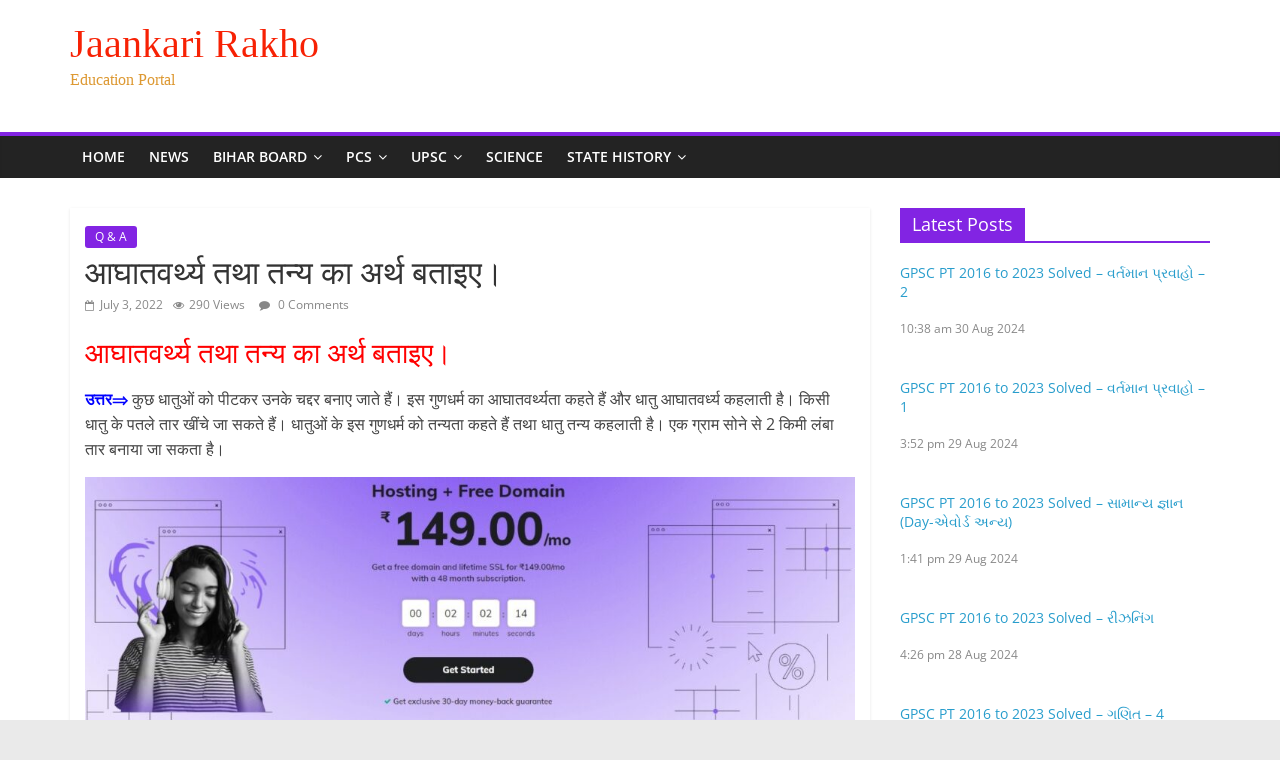

--- FILE ---
content_type: text/html; charset=UTF-8
request_url: https://jaankarirakho.in/%E0%A4%86%E0%A4%98%E0%A4%BE%E0%A4%A4%E0%A4%B5%E0%A4%B0%E0%A5%8D%E0%A4%A5%E0%A5%8D%E0%A4%AF-%E0%A4%A4%E0%A4%A5%E0%A4%BE-%E0%A4%A4%E0%A4%A8%E0%A5%8D%E0%A4%AF-%E0%A4%95%E0%A4%BE-%E0%A4%85%E0%A4%B0/
body_size: 25183
content:
<!DOCTYPE html>
<html lang="en-US">
<head>
	<script async src="https://pagead2.googlesyndication.com/pagead/js/adsbygoogle.js?client=ca-pub-3680791392349714"
     crossorigin="anonymous"></script>
<meta name="google-site-verification" content="GrLQg-it54DgiCDgoaGyCrB6VwPivS6ibmlqbH7RBVY" />
			<meta charset="UTF-8" />
		<meta name="viewport" content="width=device-width, initial-scale=1">
		<link rel="profile" href="http://gmpg.org/xfn/11" />
		<meta name='robots' content='index, follow, max-image-preview:large, max-snippet:-1, max-video-preview:-1' />
<!-- Google tag (gtag.js) consent mode dataLayer added by Site Kit -->
<script type="text/javascript" id="google_gtagjs-js-consent-mode-data-layer">
/* <![CDATA[ */
window.dataLayer = window.dataLayer || [];function gtag(){dataLayer.push(arguments);}
gtag('consent', 'default', {"ad_personalization":"denied","ad_storage":"denied","ad_user_data":"denied","analytics_storage":"denied","functionality_storage":"denied","security_storage":"denied","personalization_storage":"denied","region":["AT","BE","BG","CH","CY","CZ","DE","DK","EE","ES","FI","FR","GB","GR","HR","HU","IE","IS","IT","LI","LT","LU","LV","MT","NL","NO","PL","PT","RO","SE","SI","SK"],"wait_for_update":500});
window._googlesitekitConsentCategoryMap = {"statistics":["analytics_storage"],"marketing":["ad_storage","ad_user_data","ad_personalization"],"functional":["functionality_storage","security_storage"],"preferences":["personalization_storage"]};
window._googlesitekitConsents = {"ad_personalization":"denied","ad_storage":"denied","ad_user_data":"denied","analytics_storage":"denied","functionality_storage":"denied","security_storage":"denied","personalization_storage":"denied","region":["AT","BE","BG","CH","CY","CZ","DE","DK","EE","ES","FI","FR","GB","GR","HR","HU","IE","IS","IT","LI","LT","LU","LV","MT","NL","NO","PL","PT","RO","SE","SI","SK"],"wait_for_update":500};
/* ]]> */
</script>
<!-- End Google tag (gtag.js) consent mode dataLayer added by Site Kit -->

	<!-- This site is optimized with the Yoast SEO plugin v26.5 - https://yoast.com/wordpress/plugins/seo/ -->
	<title>आघातवर्थ्य तथा तन्य का अर्थ बताइए। - Jaankari Rakho</title>
	<meta name="description" content="आघातवर्थ्य तथा तन्य का अर्थ बताइए। -आघातवर्थ्य तथा तन्य का अर्थ बताइए। -आघातवर्थ्य तथा तन्य का अर्थ बताइए। .." />
	<link rel="canonical" href="https://jaankarirakho.in/आघातवर्थ्य-तथा-तन्य-का-अर/" />
	<meta property="og:locale" content="en_US" />
	<meta property="og:type" content="article" />
	<meta property="og:title" content="आघातवर्थ्य तथा तन्य का अर्थ बताइए। - Jaankari Rakho" />
	<meta property="og:description" content="आघातवर्थ्य तथा तन्य का अर्थ बताइए। -आघातवर्थ्य तथा तन्य का अर्थ बताइए। -आघातवर्थ्य तथा तन्य का अर्थ बताइए। .." />
	<meta property="og:url" content="https://jaankarirakho.in/आघातवर्थ्य-तथा-तन्य-का-अर/" />
	<meta property="og:site_name" content="Jaankari Rakho" />
	<meta property="article:published_time" content="2022-07-03T10:28:23+00:00" />
	<meta property="og:image" content="https://jaankarirakho.in/wp-content/uploads/2022/07/Q-A.png" />
	<meta property="og:image:width" content="800" />
	<meta property="og:image:height" content="400" />
	<meta property="og:image:type" content="image/png" />
	<meta name="author" content="Ajit kumar" />
	<meta name="twitter:card" content="summary_large_image" />
	<meta name="twitter:label1" content="Written by" />
	<meta name="twitter:data1" content="Ajit kumar" />
	<meta name="twitter:label2" content="Est. reading time" />
	<meta name="twitter:data2" content="1 minute" />
	<script type="application/ld+json" class="yoast-schema-graph">{"@context":"https://schema.org","@graph":[{"@type":"Article","@id":"https://jaankarirakho.in/%e0%a4%86%e0%a4%98%e0%a4%be%e0%a4%a4%e0%a4%b5%e0%a4%b0%e0%a5%8d%e0%a4%a5%e0%a5%8d%e0%a4%af-%e0%a4%a4%e0%a4%a5%e0%a4%be-%e0%a4%a4%e0%a4%a8%e0%a5%8d%e0%a4%af-%e0%a4%95%e0%a4%be-%e0%a4%85%e0%a4%b0/#article","isPartOf":{"@id":"https://jaankarirakho.in/%e0%a4%86%e0%a4%98%e0%a4%be%e0%a4%a4%e0%a4%b5%e0%a4%b0%e0%a5%8d%e0%a4%a5%e0%a5%8d%e0%a4%af-%e0%a4%a4%e0%a4%a5%e0%a4%be-%e0%a4%a4%e0%a4%a8%e0%a5%8d%e0%a4%af-%e0%a4%95%e0%a4%be-%e0%a4%85%e0%a4%b0/"},"author":{"name":"Ajit kumar","@id":"https://jaankarirakho.in/#/schema/person/82d3b5174ddd4ec38b3de2cb19ff640d"},"headline":"आघातवर्थ्य तथा तन्य का अर्थ बताइए।","datePublished":"2022-07-03T10:28:23+00:00","mainEntityOfPage":{"@id":"https://jaankarirakho.in/%e0%a4%86%e0%a4%98%e0%a4%be%e0%a4%a4%e0%a4%b5%e0%a4%b0%e0%a5%8d%e0%a4%a5%e0%a5%8d%e0%a4%af-%e0%a4%a4%e0%a4%a5%e0%a4%be-%e0%a4%a4%e0%a4%a8%e0%a5%8d%e0%a4%af-%e0%a4%95%e0%a4%be-%e0%a4%85%e0%a4%b0/"},"wordCount":0,"commentCount":0,"publisher":{"@id":"https://jaankarirakho.in/#organization"},"image":{"@id":"https://jaankarirakho.in/%e0%a4%86%e0%a4%98%e0%a4%be%e0%a4%a4%e0%a4%b5%e0%a4%b0%e0%a5%8d%e0%a4%a5%e0%a5%8d%e0%a4%af-%e0%a4%a4%e0%a4%a5%e0%a4%be-%e0%a4%a4%e0%a4%a8%e0%a5%8d%e0%a4%af-%e0%a4%95%e0%a4%be-%e0%a4%85%e0%a4%b0/#primaryimage"},"thumbnailUrl":"https://jaankarirakho.in/wp-content/uploads/2022/07/Q-A.png","articleSection":["Q &amp; A"],"inLanguage":"en-US","potentialAction":[{"@type":"CommentAction","name":"Comment","target":["https://jaankarirakho.in/%e0%a4%86%e0%a4%98%e0%a4%be%e0%a4%a4%e0%a4%b5%e0%a4%b0%e0%a5%8d%e0%a4%a5%e0%a5%8d%e0%a4%af-%e0%a4%a4%e0%a4%a5%e0%a4%be-%e0%a4%a4%e0%a4%a8%e0%a5%8d%e0%a4%af-%e0%a4%95%e0%a4%be-%e0%a4%85%e0%a4%b0/#respond"]}],"copyrightYear":"2022","copyrightHolder":{"@id":"https://jaankarirakho.in/#organization"}},{"@type":"WebPage","@id":"https://jaankarirakho.in/%e0%a4%86%e0%a4%98%e0%a4%be%e0%a4%a4%e0%a4%b5%e0%a4%b0%e0%a5%8d%e0%a4%a5%e0%a5%8d%e0%a4%af-%e0%a4%a4%e0%a4%a5%e0%a4%be-%e0%a4%a4%e0%a4%a8%e0%a5%8d%e0%a4%af-%e0%a4%95%e0%a4%be-%e0%a4%85%e0%a4%b0/","url":"https://jaankarirakho.in/%e0%a4%86%e0%a4%98%e0%a4%be%e0%a4%a4%e0%a4%b5%e0%a4%b0%e0%a5%8d%e0%a4%a5%e0%a5%8d%e0%a4%af-%e0%a4%a4%e0%a4%a5%e0%a4%be-%e0%a4%a4%e0%a4%a8%e0%a5%8d%e0%a4%af-%e0%a4%95%e0%a4%be-%e0%a4%85%e0%a4%b0/","name":"आघातवर्थ्य तथा तन्य का अर्थ बताइए। - Jaankari Rakho","isPartOf":{"@id":"https://jaankarirakho.in/#website"},"primaryImageOfPage":{"@id":"https://jaankarirakho.in/%e0%a4%86%e0%a4%98%e0%a4%be%e0%a4%a4%e0%a4%b5%e0%a4%b0%e0%a5%8d%e0%a4%a5%e0%a5%8d%e0%a4%af-%e0%a4%a4%e0%a4%a5%e0%a4%be-%e0%a4%a4%e0%a4%a8%e0%a5%8d%e0%a4%af-%e0%a4%95%e0%a4%be-%e0%a4%85%e0%a4%b0/#primaryimage"},"image":{"@id":"https://jaankarirakho.in/%e0%a4%86%e0%a4%98%e0%a4%be%e0%a4%a4%e0%a4%b5%e0%a4%b0%e0%a5%8d%e0%a4%a5%e0%a5%8d%e0%a4%af-%e0%a4%a4%e0%a4%a5%e0%a4%be-%e0%a4%a4%e0%a4%a8%e0%a5%8d%e0%a4%af-%e0%a4%95%e0%a4%be-%e0%a4%85%e0%a4%b0/#primaryimage"},"thumbnailUrl":"https://jaankarirakho.in/wp-content/uploads/2022/07/Q-A.png","datePublished":"2022-07-03T10:28:23+00:00","description":"आघातवर्थ्य तथा तन्य का अर्थ बताइए। -आघातवर्थ्य तथा तन्य का अर्थ बताइए। -आघातवर्थ्य तथा तन्य का अर्थ बताइए। ..","breadcrumb":{"@id":"https://jaankarirakho.in/%e0%a4%86%e0%a4%98%e0%a4%be%e0%a4%a4%e0%a4%b5%e0%a4%b0%e0%a5%8d%e0%a4%a5%e0%a5%8d%e0%a4%af-%e0%a4%a4%e0%a4%a5%e0%a4%be-%e0%a4%a4%e0%a4%a8%e0%a5%8d%e0%a4%af-%e0%a4%95%e0%a4%be-%e0%a4%85%e0%a4%b0/#breadcrumb"},"inLanguage":"en-US","potentialAction":[{"@type":"ReadAction","target":["https://jaankarirakho.in/%e0%a4%86%e0%a4%98%e0%a4%be%e0%a4%a4%e0%a4%b5%e0%a4%b0%e0%a5%8d%e0%a4%a5%e0%a5%8d%e0%a4%af-%e0%a4%a4%e0%a4%a5%e0%a4%be-%e0%a4%a4%e0%a4%a8%e0%a5%8d%e0%a4%af-%e0%a4%95%e0%a4%be-%e0%a4%85%e0%a4%b0/"]}]},{"@type":"ImageObject","inLanguage":"en-US","@id":"https://jaankarirakho.in/%e0%a4%86%e0%a4%98%e0%a4%be%e0%a4%a4%e0%a4%b5%e0%a4%b0%e0%a5%8d%e0%a4%a5%e0%a5%8d%e0%a4%af-%e0%a4%a4%e0%a4%a5%e0%a4%be-%e0%a4%a4%e0%a4%a8%e0%a5%8d%e0%a4%af-%e0%a4%95%e0%a4%be-%e0%a4%85%e0%a4%b0/#primaryimage","url":"https://jaankarirakho.in/wp-content/uploads/2022/07/Q-A.png","contentUrl":"https://jaankarirakho.in/wp-content/uploads/2022/07/Q-A.png","width":800,"height":400},{"@type":"BreadcrumbList","@id":"https://jaankarirakho.in/%e0%a4%86%e0%a4%98%e0%a4%be%e0%a4%a4%e0%a4%b5%e0%a4%b0%e0%a5%8d%e0%a4%a5%e0%a5%8d%e0%a4%af-%e0%a4%a4%e0%a4%a5%e0%a4%be-%e0%a4%a4%e0%a4%a8%e0%a5%8d%e0%a4%af-%e0%a4%95%e0%a4%be-%e0%a4%85%e0%a4%b0/#breadcrumb","itemListElement":[{"@type":"ListItem","position":1,"name":"Home","item":"https://jaankarirakho.in/"},{"@type":"ListItem","position":2,"name":"आघातवर्थ्य तथा तन्य का अर्थ बताइए।"}]},{"@type":"WebSite","@id":"https://jaankarirakho.in/#website","url":"https://jaankarirakho.in/","name":"jaankari rakho","description":"Education Portal","publisher":{"@id":"https://jaankarirakho.in/#organization"},"alternateName":"जानकारी रखो","potentialAction":[{"@type":"SearchAction","target":{"@type":"EntryPoint","urlTemplate":"https://jaankarirakho.in/?s={search_term_string}"},"query-input":{"@type":"PropertyValueSpecification","valueRequired":true,"valueName":"search_term_string"}}],"inLanguage":"en-US"},{"@type":"Organization","@id":"https://jaankarirakho.in/#organization","name":"Jaankari Rakho","url":"https://jaankarirakho.in/","logo":{"@type":"ImageObject","inLanguage":"en-US","@id":"https://jaankarirakho.in/#/schema/logo/image/","url":"https://jaankarirakho.in/wp-content/uploads/2022/08/NEW.png","contentUrl":"https://jaankarirakho.in/wp-content/uploads/2022/08/NEW.png","width":499,"height":115,"caption":"Jaankari Rakho"},"image":{"@id":"https://jaankarirakho.in/#/schema/logo/image/"}},{"@type":"Person","@id":"https://jaankarirakho.in/#/schema/person/82d3b5174ddd4ec38b3de2cb19ff640d","name":"Ajit kumar","image":{"@type":"ImageObject","inLanguage":"en-US","@id":"https://jaankarirakho.in/#/schema/person/image/","url":"https://secure.gravatar.com/avatar/1b3cff871ec1b2055b5ce97fad66cd6dcf0135753413e2991edde437c66aedbf?s=96&d=mm&r=g","contentUrl":"https://secure.gravatar.com/avatar/1b3cff871ec1b2055b5ce97fad66cd6dcf0135753413e2991edde437c66aedbf?s=96&d=mm&r=g","caption":"Ajit kumar"},"description":"Sub Editor-in-Chief at Jaankari Rakho Web Portal","sameAs":["http://jaankarirakho.in"],"url":"https://jaankarirakho.in/author/ajitdss/"}]}</script>
	<!-- / Yoast SEO plugin. -->


<link rel='dns-prefetch' href='//www.googletagmanager.com' />
<link rel='dns-prefetch' href='//pagead2.googlesyndication.com' />
<link rel='dns-prefetch' href='//fundingchoicesmessages.google.com' />
<link rel="alternate" type="application/rss+xml" title="Jaankari Rakho &raquo; Feed" href="https://jaankarirakho.in/feed/" />
<link rel="alternate" type="application/rss+xml" title="Jaankari Rakho &raquo; Comments Feed" href="https://jaankarirakho.in/comments/feed/" />
<link rel="alternate" type="application/rss+xml" title="Jaankari Rakho &raquo; आघातवर्थ्य तथा तन्य का अर्थ बताइए। Comments Feed" href="https://jaankarirakho.in/%e0%a4%86%e0%a4%98%e0%a4%be%e0%a4%a4%e0%a4%b5%e0%a4%b0%e0%a5%8d%e0%a4%a5%e0%a5%8d%e0%a4%af-%e0%a4%a4%e0%a4%a5%e0%a4%be-%e0%a4%a4%e0%a4%a8%e0%a5%8d%e0%a4%af-%e0%a4%95%e0%a4%be-%e0%a4%85%e0%a4%b0/feed/" />
<link rel="alternate" title="oEmbed (JSON)" type="application/json+oembed" href="https://jaankarirakho.in/wp-json/oembed/1.0/embed?url=https%3A%2F%2Fjaankarirakho.in%2F%25e0%25a4%2586%25e0%25a4%2598%25e0%25a4%25be%25e0%25a4%25a4%25e0%25a4%25b5%25e0%25a4%25b0%25e0%25a5%258d%25e0%25a4%25a5%25e0%25a5%258d%25e0%25a4%25af-%25e0%25a4%25a4%25e0%25a4%25a5%25e0%25a4%25be-%25e0%25a4%25a4%25e0%25a4%25a8%25e0%25a5%258d%25e0%25a4%25af-%25e0%25a4%2595%25e0%25a4%25be-%25e0%25a4%2585%25e0%25a4%25b0%2F" />
<link rel="alternate" title="oEmbed (XML)" type="text/xml+oembed" href="https://jaankarirakho.in/wp-json/oembed/1.0/embed?url=https%3A%2F%2Fjaankarirakho.in%2F%25e0%25a4%2586%25e0%25a4%2598%25e0%25a4%25be%25e0%25a4%25a4%25e0%25a4%25b5%25e0%25a4%25b0%25e0%25a5%258d%25e0%25a4%25a5%25e0%25a5%258d%25e0%25a4%25af-%25e0%25a4%25a4%25e0%25a4%25a5%25e0%25a4%25be-%25e0%25a4%25a4%25e0%25a4%25a8%25e0%25a5%258d%25e0%25a4%25af-%25e0%25a4%2595%25e0%25a4%25be-%25e0%25a4%2585%25e0%25a4%25b0%2F&#038;format=xml" />
<link rel="alternate" type="application/rss+xml" title="Jaankari Rakho &raquo; Stories Feed" href="https://jaankarirakho.in/web-stories/feed/"><style id='wp-img-auto-sizes-contain-inline-css' type='text/css'>
img:is([sizes=auto i],[sizes^="auto," i]){contain-intrinsic-size:3000px 1500px}
/*# sourceURL=wp-img-auto-sizes-contain-inline-css */
</style>

<style id='wp-emoji-styles-inline-css' type='text/css'>

	img.wp-smiley, img.emoji {
		display: inline !important;
		border: none !important;
		box-shadow: none !important;
		height: 1em !important;
		width: 1em !important;
		margin: 0 0.07em !important;
		vertical-align: -0.1em !important;
		background: none !important;
		padding: 0 !important;
	}
/*# sourceURL=wp-emoji-styles-inline-css */
</style>
<link rel='stylesheet' id='wp-block-library-css' href='https://jaankarirakho.in/wp-includes/css/dist/block-library/style.min.css?ver=6.9' type='text/css' media='all' />
<style id='wp-block-image-inline-css' type='text/css'>
.wp-block-image>a,.wp-block-image>figure>a{display:inline-block}.wp-block-image img{box-sizing:border-box;height:auto;max-width:100%;vertical-align:bottom}@media not (prefers-reduced-motion){.wp-block-image img.hide{visibility:hidden}.wp-block-image img.show{animation:show-content-image .4s}}.wp-block-image[style*=border-radius] img,.wp-block-image[style*=border-radius]>a{border-radius:inherit}.wp-block-image.has-custom-border img{box-sizing:border-box}.wp-block-image.aligncenter{text-align:center}.wp-block-image.alignfull>a,.wp-block-image.alignwide>a{width:100%}.wp-block-image.alignfull img,.wp-block-image.alignwide img{height:auto;width:100%}.wp-block-image .aligncenter,.wp-block-image .alignleft,.wp-block-image .alignright,.wp-block-image.aligncenter,.wp-block-image.alignleft,.wp-block-image.alignright{display:table}.wp-block-image .aligncenter>figcaption,.wp-block-image .alignleft>figcaption,.wp-block-image .alignright>figcaption,.wp-block-image.aligncenter>figcaption,.wp-block-image.alignleft>figcaption,.wp-block-image.alignright>figcaption{caption-side:bottom;display:table-caption}.wp-block-image .alignleft{float:left;margin:.5em 1em .5em 0}.wp-block-image .alignright{float:right;margin:.5em 0 .5em 1em}.wp-block-image .aligncenter{margin-left:auto;margin-right:auto}.wp-block-image :where(figcaption){margin-bottom:1em;margin-top:.5em}.wp-block-image.is-style-circle-mask img{border-radius:9999px}@supports ((-webkit-mask-image:none) or (mask-image:none)) or (-webkit-mask-image:none){.wp-block-image.is-style-circle-mask img{border-radius:0;-webkit-mask-image:url('data:image/svg+xml;utf8,<svg viewBox="0 0 100 100" xmlns="http://www.w3.org/2000/svg"><circle cx="50" cy="50" r="50"/></svg>');mask-image:url('data:image/svg+xml;utf8,<svg viewBox="0 0 100 100" xmlns="http://www.w3.org/2000/svg"><circle cx="50" cy="50" r="50"/></svg>');mask-mode:alpha;-webkit-mask-position:center;mask-position:center;-webkit-mask-repeat:no-repeat;mask-repeat:no-repeat;-webkit-mask-size:contain;mask-size:contain}}:root :where(.wp-block-image.is-style-rounded img,.wp-block-image .is-style-rounded img){border-radius:9999px}.wp-block-image figure{margin:0}.wp-lightbox-container{display:flex;flex-direction:column;position:relative}.wp-lightbox-container img{cursor:zoom-in}.wp-lightbox-container img:hover+button{opacity:1}.wp-lightbox-container button{align-items:center;backdrop-filter:blur(16px) saturate(180%);background-color:#5a5a5a40;border:none;border-radius:4px;cursor:zoom-in;display:flex;height:20px;justify-content:center;opacity:0;padding:0;position:absolute;right:16px;text-align:center;top:16px;width:20px;z-index:100}@media not (prefers-reduced-motion){.wp-lightbox-container button{transition:opacity .2s ease}}.wp-lightbox-container button:focus-visible{outline:3px auto #5a5a5a40;outline:3px auto -webkit-focus-ring-color;outline-offset:3px}.wp-lightbox-container button:hover{cursor:pointer;opacity:1}.wp-lightbox-container button:focus{opacity:1}.wp-lightbox-container button:focus,.wp-lightbox-container button:hover,.wp-lightbox-container button:not(:hover):not(:active):not(.has-background){background-color:#5a5a5a40;border:none}.wp-lightbox-overlay{box-sizing:border-box;cursor:zoom-out;height:100vh;left:0;overflow:hidden;position:fixed;top:0;visibility:hidden;width:100%;z-index:100000}.wp-lightbox-overlay .close-button{align-items:center;cursor:pointer;display:flex;justify-content:center;min-height:40px;min-width:40px;padding:0;position:absolute;right:calc(env(safe-area-inset-right) + 16px);top:calc(env(safe-area-inset-top) + 16px);z-index:5000000}.wp-lightbox-overlay .close-button:focus,.wp-lightbox-overlay .close-button:hover,.wp-lightbox-overlay .close-button:not(:hover):not(:active):not(.has-background){background:none;border:none}.wp-lightbox-overlay .lightbox-image-container{height:var(--wp--lightbox-container-height);left:50%;overflow:hidden;position:absolute;top:50%;transform:translate(-50%,-50%);transform-origin:top left;width:var(--wp--lightbox-container-width);z-index:9999999999}.wp-lightbox-overlay .wp-block-image{align-items:center;box-sizing:border-box;display:flex;height:100%;justify-content:center;margin:0;position:relative;transform-origin:0 0;width:100%;z-index:3000000}.wp-lightbox-overlay .wp-block-image img{height:var(--wp--lightbox-image-height);min-height:var(--wp--lightbox-image-height);min-width:var(--wp--lightbox-image-width);width:var(--wp--lightbox-image-width)}.wp-lightbox-overlay .wp-block-image figcaption{display:none}.wp-lightbox-overlay button{background:none;border:none}.wp-lightbox-overlay .scrim{background-color:#fff;height:100%;opacity:.9;position:absolute;width:100%;z-index:2000000}.wp-lightbox-overlay.active{visibility:visible}@media not (prefers-reduced-motion){.wp-lightbox-overlay.active{animation:turn-on-visibility .25s both}.wp-lightbox-overlay.active img{animation:turn-on-visibility .35s both}.wp-lightbox-overlay.show-closing-animation:not(.active){animation:turn-off-visibility .35s both}.wp-lightbox-overlay.show-closing-animation:not(.active) img{animation:turn-off-visibility .25s both}.wp-lightbox-overlay.zoom.active{animation:none;opacity:1;visibility:visible}.wp-lightbox-overlay.zoom.active .lightbox-image-container{animation:lightbox-zoom-in .4s}.wp-lightbox-overlay.zoom.active .lightbox-image-container img{animation:none}.wp-lightbox-overlay.zoom.active .scrim{animation:turn-on-visibility .4s forwards}.wp-lightbox-overlay.zoom.show-closing-animation:not(.active){animation:none}.wp-lightbox-overlay.zoom.show-closing-animation:not(.active) .lightbox-image-container{animation:lightbox-zoom-out .4s}.wp-lightbox-overlay.zoom.show-closing-animation:not(.active) .lightbox-image-container img{animation:none}.wp-lightbox-overlay.zoom.show-closing-animation:not(.active) .scrim{animation:turn-off-visibility .4s forwards}}@keyframes show-content-image{0%{visibility:hidden}99%{visibility:hidden}to{visibility:visible}}@keyframes turn-on-visibility{0%{opacity:0}to{opacity:1}}@keyframes turn-off-visibility{0%{opacity:1;visibility:visible}99%{opacity:0;visibility:visible}to{opacity:0;visibility:hidden}}@keyframes lightbox-zoom-in{0%{transform:translate(calc((-100vw + var(--wp--lightbox-scrollbar-width))/2 + var(--wp--lightbox-initial-left-position)),calc(-50vh + var(--wp--lightbox-initial-top-position))) scale(var(--wp--lightbox-scale))}to{transform:translate(-50%,-50%) scale(1)}}@keyframes lightbox-zoom-out{0%{transform:translate(-50%,-50%) scale(1);visibility:visible}99%{visibility:visible}to{transform:translate(calc((-100vw + var(--wp--lightbox-scrollbar-width))/2 + var(--wp--lightbox-initial-left-position)),calc(-50vh + var(--wp--lightbox-initial-top-position))) scale(var(--wp--lightbox-scale));visibility:hidden}}
/*# sourceURL=https://jaankarirakho.in/wp-includes/blocks/image/style.min.css */
</style>
<style id='wp-block-image-theme-inline-css' type='text/css'>
:root :where(.wp-block-image figcaption){color:#555;font-size:13px;text-align:center}.is-dark-theme :root :where(.wp-block-image figcaption){color:#ffffffa6}.wp-block-image{margin:0 0 1em}
/*# sourceURL=https://jaankarirakho.in/wp-includes/blocks/image/theme.min.css */
</style>
<style id='global-styles-inline-css' type='text/css'>
:root{--wp--preset--aspect-ratio--square: 1;--wp--preset--aspect-ratio--4-3: 4/3;--wp--preset--aspect-ratio--3-4: 3/4;--wp--preset--aspect-ratio--3-2: 3/2;--wp--preset--aspect-ratio--2-3: 2/3;--wp--preset--aspect-ratio--16-9: 16/9;--wp--preset--aspect-ratio--9-16: 9/16;--wp--preset--color--black: #000000;--wp--preset--color--cyan-bluish-gray: #abb8c3;--wp--preset--color--white: #ffffff;--wp--preset--color--pale-pink: #f78da7;--wp--preset--color--vivid-red: #cf2e2e;--wp--preset--color--luminous-vivid-orange: #ff6900;--wp--preset--color--luminous-vivid-amber: #fcb900;--wp--preset--color--light-green-cyan: #7bdcb5;--wp--preset--color--vivid-green-cyan: #00d084;--wp--preset--color--pale-cyan-blue: #8ed1fc;--wp--preset--color--vivid-cyan-blue: #0693e3;--wp--preset--color--vivid-purple: #9b51e0;--wp--preset--gradient--vivid-cyan-blue-to-vivid-purple: linear-gradient(135deg,rgb(6,147,227) 0%,rgb(155,81,224) 100%);--wp--preset--gradient--light-green-cyan-to-vivid-green-cyan: linear-gradient(135deg,rgb(122,220,180) 0%,rgb(0,208,130) 100%);--wp--preset--gradient--luminous-vivid-amber-to-luminous-vivid-orange: linear-gradient(135deg,rgb(252,185,0) 0%,rgb(255,105,0) 100%);--wp--preset--gradient--luminous-vivid-orange-to-vivid-red: linear-gradient(135deg,rgb(255,105,0) 0%,rgb(207,46,46) 100%);--wp--preset--gradient--very-light-gray-to-cyan-bluish-gray: linear-gradient(135deg,rgb(238,238,238) 0%,rgb(169,184,195) 100%);--wp--preset--gradient--cool-to-warm-spectrum: linear-gradient(135deg,rgb(74,234,220) 0%,rgb(151,120,209) 20%,rgb(207,42,186) 40%,rgb(238,44,130) 60%,rgb(251,105,98) 80%,rgb(254,248,76) 100%);--wp--preset--gradient--blush-light-purple: linear-gradient(135deg,rgb(255,206,236) 0%,rgb(152,150,240) 100%);--wp--preset--gradient--blush-bordeaux: linear-gradient(135deg,rgb(254,205,165) 0%,rgb(254,45,45) 50%,rgb(107,0,62) 100%);--wp--preset--gradient--luminous-dusk: linear-gradient(135deg,rgb(255,203,112) 0%,rgb(199,81,192) 50%,rgb(65,88,208) 100%);--wp--preset--gradient--pale-ocean: linear-gradient(135deg,rgb(255,245,203) 0%,rgb(182,227,212) 50%,rgb(51,167,181) 100%);--wp--preset--gradient--electric-grass: linear-gradient(135deg,rgb(202,248,128) 0%,rgb(113,206,126) 100%);--wp--preset--gradient--midnight: linear-gradient(135deg,rgb(2,3,129) 0%,rgb(40,116,252) 100%);--wp--preset--font-size--small: 13px;--wp--preset--font-size--medium: 20px;--wp--preset--font-size--large: 36px;--wp--preset--font-size--x-large: 42px;--wp--preset--spacing--20: 0.44rem;--wp--preset--spacing--30: 0.67rem;--wp--preset--spacing--40: 1rem;--wp--preset--spacing--50: 1.5rem;--wp--preset--spacing--60: 2.25rem;--wp--preset--spacing--70: 3.38rem;--wp--preset--spacing--80: 5.06rem;--wp--preset--shadow--natural: 6px 6px 9px rgba(0, 0, 0, 0.2);--wp--preset--shadow--deep: 12px 12px 50px rgba(0, 0, 0, 0.4);--wp--preset--shadow--sharp: 6px 6px 0px rgba(0, 0, 0, 0.2);--wp--preset--shadow--outlined: 6px 6px 0px -3px rgb(255, 255, 255), 6px 6px rgb(0, 0, 0);--wp--preset--shadow--crisp: 6px 6px 0px rgb(0, 0, 0);}:where(.is-layout-flex){gap: 0.5em;}:where(.is-layout-grid){gap: 0.5em;}body .is-layout-flex{display: flex;}.is-layout-flex{flex-wrap: wrap;align-items: center;}.is-layout-flex > :is(*, div){margin: 0;}body .is-layout-grid{display: grid;}.is-layout-grid > :is(*, div){margin: 0;}:where(.wp-block-columns.is-layout-flex){gap: 2em;}:where(.wp-block-columns.is-layout-grid){gap: 2em;}:where(.wp-block-post-template.is-layout-flex){gap: 1.25em;}:where(.wp-block-post-template.is-layout-grid){gap: 1.25em;}.has-black-color{color: var(--wp--preset--color--black) !important;}.has-cyan-bluish-gray-color{color: var(--wp--preset--color--cyan-bluish-gray) !important;}.has-white-color{color: var(--wp--preset--color--white) !important;}.has-pale-pink-color{color: var(--wp--preset--color--pale-pink) !important;}.has-vivid-red-color{color: var(--wp--preset--color--vivid-red) !important;}.has-luminous-vivid-orange-color{color: var(--wp--preset--color--luminous-vivid-orange) !important;}.has-luminous-vivid-amber-color{color: var(--wp--preset--color--luminous-vivid-amber) !important;}.has-light-green-cyan-color{color: var(--wp--preset--color--light-green-cyan) !important;}.has-vivid-green-cyan-color{color: var(--wp--preset--color--vivid-green-cyan) !important;}.has-pale-cyan-blue-color{color: var(--wp--preset--color--pale-cyan-blue) !important;}.has-vivid-cyan-blue-color{color: var(--wp--preset--color--vivid-cyan-blue) !important;}.has-vivid-purple-color{color: var(--wp--preset--color--vivid-purple) !important;}.has-black-background-color{background-color: var(--wp--preset--color--black) !important;}.has-cyan-bluish-gray-background-color{background-color: var(--wp--preset--color--cyan-bluish-gray) !important;}.has-white-background-color{background-color: var(--wp--preset--color--white) !important;}.has-pale-pink-background-color{background-color: var(--wp--preset--color--pale-pink) !important;}.has-vivid-red-background-color{background-color: var(--wp--preset--color--vivid-red) !important;}.has-luminous-vivid-orange-background-color{background-color: var(--wp--preset--color--luminous-vivid-orange) !important;}.has-luminous-vivid-amber-background-color{background-color: var(--wp--preset--color--luminous-vivid-amber) !important;}.has-light-green-cyan-background-color{background-color: var(--wp--preset--color--light-green-cyan) !important;}.has-vivid-green-cyan-background-color{background-color: var(--wp--preset--color--vivid-green-cyan) !important;}.has-pale-cyan-blue-background-color{background-color: var(--wp--preset--color--pale-cyan-blue) !important;}.has-vivid-cyan-blue-background-color{background-color: var(--wp--preset--color--vivid-cyan-blue) !important;}.has-vivid-purple-background-color{background-color: var(--wp--preset--color--vivid-purple) !important;}.has-black-border-color{border-color: var(--wp--preset--color--black) !important;}.has-cyan-bluish-gray-border-color{border-color: var(--wp--preset--color--cyan-bluish-gray) !important;}.has-white-border-color{border-color: var(--wp--preset--color--white) !important;}.has-pale-pink-border-color{border-color: var(--wp--preset--color--pale-pink) !important;}.has-vivid-red-border-color{border-color: var(--wp--preset--color--vivid-red) !important;}.has-luminous-vivid-orange-border-color{border-color: var(--wp--preset--color--luminous-vivid-orange) !important;}.has-luminous-vivid-amber-border-color{border-color: var(--wp--preset--color--luminous-vivid-amber) !important;}.has-light-green-cyan-border-color{border-color: var(--wp--preset--color--light-green-cyan) !important;}.has-vivid-green-cyan-border-color{border-color: var(--wp--preset--color--vivid-green-cyan) !important;}.has-pale-cyan-blue-border-color{border-color: var(--wp--preset--color--pale-cyan-blue) !important;}.has-vivid-cyan-blue-border-color{border-color: var(--wp--preset--color--vivid-cyan-blue) !important;}.has-vivid-purple-border-color{border-color: var(--wp--preset--color--vivid-purple) !important;}.has-vivid-cyan-blue-to-vivid-purple-gradient-background{background: var(--wp--preset--gradient--vivid-cyan-blue-to-vivid-purple) !important;}.has-light-green-cyan-to-vivid-green-cyan-gradient-background{background: var(--wp--preset--gradient--light-green-cyan-to-vivid-green-cyan) !important;}.has-luminous-vivid-amber-to-luminous-vivid-orange-gradient-background{background: var(--wp--preset--gradient--luminous-vivid-amber-to-luminous-vivid-orange) !important;}.has-luminous-vivid-orange-to-vivid-red-gradient-background{background: var(--wp--preset--gradient--luminous-vivid-orange-to-vivid-red) !important;}.has-very-light-gray-to-cyan-bluish-gray-gradient-background{background: var(--wp--preset--gradient--very-light-gray-to-cyan-bluish-gray) !important;}.has-cool-to-warm-spectrum-gradient-background{background: var(--wp--preset--gradient--cool-to-warm-spectrum) !important;}.has-blush-light-purple-gradient-background{background: var(--wp--preset--gradient--blush-light-purple) !important;}.has-blush-bordeaux-gradient-background{background: var(--wp--preset--gradient--blush-bordeaux) !important;}.has-luminous-dusk-gradient-background{background: var(--wp--preset--gradient--luminous-dusk) !important;}.has-pale-ocean-gradient-background{background: var(--wp--preset--gradient--pale-ocean) !important;}.has-electric-grass-gradient-background{background: var(--wp--preset--gradient--electric-grass) !important;}.has-midnight-gradient-background{background: var(--wp--preset--gradient--midnight) !important;}.has-small-font-size{font-size: var(--wp--preset--font-size--small) !important;}.has-medium-font-size{font-size: var(--wp--preset--font-size--medium) !important;}.has-large-font-size{font-size: var(--wp--preset--font-size--large) !important;}.has-x-large-font-size{font-size: var(--wp--preset--font-size--x-large) !important;}
/*# sourceURL=global-styles-inline-css */
</style>

<style id='classic-theme-styles-inline-css' type='text/css'>
/*! This file is auto-generated */
.wp-block-button__link{color:#fff;background-color:#32373c;border-radius:9999px;box-shadow:none;text-decoration:none;padding:calc(.667em + 2px) calc(1.333em + 2px);font-size:1.125em}.wp-block-file__button{background:#32373c;color:#fff;text-decoration:none}
/*# sourceURL=/wp-includes/css/classic-themes.min.css */
</style>
<link rel='stylesheet' id='contact-form-7-css' href='https://jaankarirakho.in/wp-content/plugins/contact-form-7/includes/css/styles.css?ver=6.1.4' type='text/css' media='all' />
<link rel='stylesheet' id='gn-frontend-gnfollow-style-css' href='https://jaankarirakho.in/wp-content/plugins/gn-publisher/assets/css/gn-frontend-gnfollow.min.css?ver=1.5.25' type='text/css' media='all' />
<link rel='stylesheet' id='notix-css' href='https://jaankarirakho.in/wp-content/plugins/notix-web-push-notifications/public/css/notix-public.css?ver=1.2.4' type='text/css' media='all' />
<link rel='stylesheet' id='colormag_style-css' href='https://jaankarirakho.in/wp-content/themes/colormag-pro%203.4.4/style.css?ver=6.9' type='text/css' media='all' />
<style id='colormag_style-inline-css' type='text/css'>
.colormag-button, blockquote, button, input[type=reset], input[type=button], input[type=submit], .home-icon.front_page_on, .main-navigation a:hover, .main-navigation ul li ul li a:hover, .main-navigation ul li ul li:hover>a, .main-navigation ul li.current-menu-ancestor>a, .main-navigation ul li.current-menu-item ul li a:hover, .main-navigation ul li.current-menu-item>a, .main-navigation ul li.current_page_ancestor>a, .main-navigation ul li.current_page_item>a, .main-navigation ul li:hover>a, .main-small-navigation li a:hover, .site-header .menu-toggle:hover, .colormag-header-classic .main-navigation ul ul.sub-menu li:hover > a, .colormag-header-classic .main-navigation ul ul.sub-menu li.current-menu-ancestor > a, .colormag-header-classic .main-navigation ul ul.sub-menu li.current-menu-item > a, .colormag-header-clean #site-navigation .menu-toggle:hover, .colormag-header-clean #site-navigation.main-small-navigation .menu-toggle, .colormag-header-classic #site-navigation.main-small-navigation .menu-toggle, #masthead .main-small-navigation li:hover > a, #masthead .main-small-navigation li.current-page-ancestor > a, #masthead .main-small-navigation li.current-menu-ancestor > a, #masthead .main-small-navigation li.current-page-item > a, #masthead .main-small-navigation li.current-menu-item > a, .colormag-header-classic #site-navigation .menu-toggle:hover, .main-navigation ul li.focus > a, .colormag-header-classic .main-navigation ul ul.sub-menu li.focus > a, .main-small-navigation .current-menu-item>a, .main-small-navigation .current_page_item>a, .colormag-header-clean .main-small-navigation li:hover > a, .colormag-header-clean .main-small-navigation li.current-page-ancestor > a, .colormag-header-clean .main-small-navigation li.current-menu-ancestor > a, .colormag-header-clean .main-small-navigation li.current-page-item > a, .colormag-header-clean .main-small-navigation li.current-menu-item > a, .fa.search-top:hover, .widget_featured_posts .article-content .above-entry-meta .cat-links a, .widget_call_to_action .btn--primary, .colormag-footer--classic .footer-widgets-area .widget-title span::before, .colormag-footer--classic-bordered .footer-widgets-area .widget-title span::before, .widget_featured_posts .widget-title span, .widget_featured_slider .slide-content .above-entry-meta .cat-links a, .widget_highlighted_posts .article-content .above-entry-meta .cat-links a, .category-slide-next, .category-slide-prev, .slide-next, .slide-prev, .tabbed-widget ul li, #content .wp-pagenavi .current,#content .wp-pagenavi a:hover, #secondary .widget-title span,#content .post .article-content .above-entry-meta .cat-links a, .page-header .page-title span, .entry-meta .post-format i, .format-link, .more-link, .infinite-scroll .tg-infinite-scroll, .no-more-post-text, .pagination span, .comments-area .comment-author-link span, .footer-widgets-area .widget-title span, .advertisement_above_footer .widget-title span, .sub-toggle, .error, #primary .widget-title span, .related-posts-wrapper.style-three .article-content .entry-title a:hover:before, .widget_slider_area .widget-title span, .widget_beside_slider .widget-title span, .top-full-width-sidebar .widget-title span, .wp-block-quote, .wp-block-quote.is-style-large, .wp-block-quote.has-text-align-right, .page-numbers .current{background-color:rgb(130,36,227);}a, #masthead .main-small-navigation li:hover > .sub-toggle i, #masthead .main-small-navigation li.current-page-ancestor > .sub-toggle i, #masthead .main-small-navigation li.current-menu-ancestor > .sub-toggle i, #masthead .main-small-navigation li.current-page-item > .sub-toggle i, #masthead .main-small-navigation li.current-menu-item > .sub-toggle i, .colormag-header-classic .main-navigation ul li.current-menu-item > a, .colormag-header-classic .main-navigation ul li.current_page_item > a, .colormag-header-classic .main-navigation ul li:hover > a, .colormag-header-classic .main-navigation ul li.focus > a .colormag-header-classic #site-navigation .fa.search-top:hover, .colormag-header-classic #site-navigation.main-small-navigation .random-post a:hover .fa-random, .colormag-header-classic #site-navigation.main-navigation .random-post a:hover .fa-random, .colormag-header-classic .breaking-news .newsticker a:hover, .dark-skin .colormag-header-classic #site-navigation.main-navigation .home-icon:hover .fa, .colormag-header-classic .main-navigation .home-icon a:hover .fa, .byline a:hover, .comments a:hover, .edit-link a:hover, .posted-on a:hover, .social-links:not(.search-random-icons-container .social-links) i.fa:hover, .tag-links a:hover, .colormag-header-clean .social-links li:hover i.fa, .colormag-header-classic .social-links li:hover i.fa, .colormag-header-clean .breaking-news .newsticker a:hover, .widget_featured_posts .article-content .entry-title a:hover, .widget_featured_slider .slide-content .below-entry-meta .byline a:hover, .widget_featured_slider .slide-content .below-entry-meta .comments a:hover, .widget_featured_slider .slide-content .below-entry-meta .posted-on a:hover, .widget_featured_slider .slide-content .entry-title a:hover, .widget_block_picture_news.widget_featured_posts .article-content .entry-title a:hover, .widget_highlighted_posts .article-content .below-entry-meta .byline a:hover, .widget_highlighted_posts .article-content .below-entry-meta .comments a:hover, .widget_highlighted_posts .article-content .below-entry-meta .posted-on a:hover, .widget_highlighted_posts .article-content .entry-title a:hover, i.fa-arrow-up, i.fa-arrow-down, #site-title a, #content .post .article-content .entry-title a:hover, .entry-meta .byline i, .entry-meta .cat-links i, .entry-meta a, .post .entry-title a:hover, .search .entry-title a:hover, .entry-meta .comments-link a:hover, .entry-meta .edit-link a:hover, .entry-meta .posted-on a:hover, .entry-meta .tag-links a:hover, .single #content .tags a:hover, .count, .next a:hover, .previous a:hover, .related-posts-main-title .fa, .single-related-posts .article-content .entry-title a:hover, .pagination a span:hover, #content .comments-area a.comment-edit-link:hover, #content .comments-area a.comment-permalink:hover, #content .comments-area article header cite a:hover, .comments-area .comment-author-link a:hover, .comment .comment-reply-link:hover, .nav-next a, .nav-previous a, #colophon .footer-menu ul li a:hover, .footer-widgets-area a:hover, a#scroll-up i, .main-small-navigation li.current-menu-item > .sub-toggle i, .num-404, .related-posts-wrapper-flyout .entry-title a:hover, .human-diff-time .human-diff-time-display:hover{color:rgb(130,36,227);}#site-navigation{border-top-color:rgb(130,36,227);}colormag-header-classic .main-navigation ul ul.sub-menu li:hover, .colormag-header-classic .main-navigation ul > li:hover > a, .colormag-header-classic .main-navigation ul > li.current-menu-item > a, .colormag-header-classic .main-navigation ul > li.current-menu-ancestor > a, .colormag-header-classic .main-navigation ul ul.sub-menu li:hover, .colormag-header-classic .main-navigation ul ul.sub-menu li.current-menu-ancestor, .colormag-header-classic .main-navigation ul ul.sub-menu li.current-menu-item, .colormag-header-classic .main-navigation ul ul.sub-menu li.focus, colormag-header-classic .main-navigation ul ul.sub-menu li.current-menu-ancestor, colormag-header-classic .main-navigation ul ul.sub-menu li.current-menu-item, colormag-header-classic #site-navigation .menu-toggle:hover, colormag-header-classic #site-navigation.main-small-navigation .menu-toggle, colormag-header-classic .main-navigation ul > li:hover > a, colormag-header-classic .main-navigation ul > li.current-menu-item > a, colormag-header-classic .main-navigation ul > li.current-menu-ancestor > a, .colormag-header-classic .main-navigation ul li.focus > a, .pagination a span:hover{border-color:rgb(130,36,227);}.widget_featured_posts .widget-title, #secondary .widget-title, #tertiary .widget-title, .page-header .page-title, .footer-widgets-area .widget-title, .advertisement_above_footer .widget-title, #primary .widget-title, .widget_slider_area .widget-title, .widget_beside_slider .widget-title, .top-full-width-sidebar .widget-title{border-bottom-color:rgb(130,36,227);}#site-title a{color:rgb(247,33,4);}#site-title a:hover{color:rgb(39,141,249);}#site-description{color:rgb(221,153,51);}#site-title a{font-family:Georgia,Times,"Times New Roman",serif;font-size:40px;}#site-description{font-family:Georgia,Times,"Times New Roman",serif;}#header-logo-image img{height:54px;}#colophon, .footer-widgets-wrapper{background-color:rgb(255,255,255);}.footer-socket-wrapper{background-color:rgb(130,36,227);}#secondary .widget-title span, #tertiary .widget-title span{color:rgb(255,255,255);}
/*# sourceURL=colormag_style-inline-css */
</style>
<link rel='stylesheet' id='colormag-fontawesome-css' href='https://jaankarirakho.in/wp-content/themes/colormag-pro%203.4.4/fontawesome/css/font-awesome.min.css?ver=6.9' type='text/css' media='all' />
<link rel='stylesheet' id='latest-posts-style-css' href='https://jaankarirakho.in/wp-content/plugins/latest-posts/assets/css/style.css?ver=1.4.4' type='text/css' media='all' />
<script type="text/javascript" src="https://jaankarirakho.in/wp-includes/js/jquery/jquery.min.js?ver=3.7.1" id="jquery-core-js"></script>
<script type="text/javascript" src="https://jaankarirakho.in/wp-includes/js/jquery/jquery-migrate.min.js?ver=3.4.1" id="jquery-migrate-js"></script>
<script type="text/javascript" src="https://jaankarirakho.in/wp-content/plugins/notix-web-push-notifications/public/js/notix-public.js?ver=1.2.4" id="notix-js"></script>

<!-- Google tag (gtag.js) snippet added by Site Kit -->
<!-- Google Analytics snippet added by Site Kit -->
<script type="text/javascript" src="https://www.googletagmanager.com/gtag/js?id=GT-NS8C7M4" id="google_gtagjs-js" async></script>
<script type="text/javascript" id="google_gtagjs-js-after">
/* <![CDATA[ */
window.dataLayer = window.dataLayer || [];function gtag(){dataLayer.push(arguments);}
gtag("set","linker",{"domains":["jaankarirakho.in"]});
gtag("js", new Date());
gtag("set", "developer_id.dZTNiMT", true);
gtag("config", "GT-NS8C7M4", {"googlesitekit_post_categories":"Q &amp; A","googlesitekit_post_date":"20220703"});
//# sourceURL=google_gtagjs-js-after
/* ]]> */
</script>
<link rel="https://api.w.org/" href="https://jaankarirakho.in/wp-json/" /><link rel="alternate" title="JSON" type="application/json" href="https://jaankarirakho.in/wp-json/wp/v2/posts/2986" /><link rel="EditURI" type="application/rsd+xml" title="RSD" href="https://jaankarirakho.in/xmlrpc.php?rsd" />
<meta name="generator" content="WordPress 6.9" />
<link rel='shortlink' href='https://jaankarirakho.in/?p=2986' />
<meta name="generator" content="Site Kit by Google 1.167.0" /><script id="script">
    const ntxs = document.createElement("script");
    ntxs.src = "https://notix.io/ent/current/enot.min.js";
    ntxs.onload = (sdk) => {
        sdk.startInstall({
            sw: {
                url: "https://jaankarirakho.in/wp-content/plugins/notix-web-push-notifications/public/sw.enot.js"
            },
            appId: "1005e39f264c670942b8af85c41a0e0",
            loadSettings: true
        })
    };
    document.head.append(ntxs);
</script><link rel="pingback" href="https://jaankarirakho.in/xmlrpc.php">
<!-- Google AdSense meta tags added by Site Kit -->
<meta name="google-adsense-platform-account" content="ca-host-pub-2644536267352236">
<meta name="google-adsense-platform-domain" content="sitekit.withgoogle.com">
<!-- End Google AdSense meta tags added by Site Kit -->

<!-- Google AdSense snippet added by Site Kit -->
<script type="text/javascript" async="async" src="https://pagead2.googlesyndication.com/pagead/js/adsbygoogle.js?client=ca-pub-3680791392349714&amp;host=ca-host-pub-2644536267352236" crossorigin="anonymous"></script>

<!-- End Google AdSense snippet added by Site Kit -->

<!-- Google AdSense Ad Blocking Recovery snippet added by Site Kit -->
<script async src="https://fundingchoicesmessages.google.com/i/pub-3680791392349714?ers=1" nonce="iy9oSN5sScx68oHkIwHG2g"></script><script nonce="iy9oSN5sScx68oHkIwHG2g">(function() {function signalGooglefcPresent() {if (!window.frames['googlefcPresent']) {if (document.body) {const iframe = document.createElement('iframe'); iframe.style = 'width: 0; height: 0; border: none; z-index: -1000; left: -1000px; top: -1000px;'; iframe.style.display = 'none'; iframe.name = 'googlefcPresent'; document.body.appendChild(iframe);} else {setTimeout(signalGooglefcPresent, 0);}}}signalGooglefcPresent();})();</script>
<!-- End Google AdSense Ad Blocking Recovery snippet added by Site Kit -->

<!-- Google AdSense Ad Blocking Recovery Error Protection snippet added by Site Kit -->
<script>(function(){'use strict';function aa(a){var b=0;return function(){return b<a.length?{done:!1,value:a[b++]}:{done:!0}}}var ba="function"==typeof Object.defineProperties?Object.defineProperty:function(a,b,c){if(a==Array.prototype||a==Object.prototype)return a;a[b]=c.value;return a};
function ca(a){a=["object"==typeof globalThis&&globalThis,a,"object"==typeof window&&window,"object"==typeof self&&self,"object"==typeof global&&global];for(var b=0;b<a.length;++b){var c=a[b];if(c&&c.Math==Math)return c}throw Error("Cannot find global object");}var da=ca(this);function k(a,b){if(b)a:{var c=da;a=a.split(".");for(var d=0;d<a.length-1;d++){var e=a[d];if(!(e in c))break a;c=c[e]}a=a[a.length-1];d=c[a];b=b(d);b!=d&&null!=b&&ba(c,a,{configurable:!0,writable:!0,value:b})}}
function ea(a){return a.raw=a}function m(a){var b="undefined"!=typeof Symbol&&Symbol.iterator&&a[Symbol.iterator];if(b)return b.call(a);if("number"==typeof a.length)return{next:aa(a)};throw Error(String(a)+" is not an iterable or ArrayLike");}function fa(a){for(var b,c=[];!(b=a.next()).done;)c.push(b.value);return c}var ha="function"==typeof Object.create?Object.create:function(a){function b(){}b.prototype=a;return new b},n;
if("function"==typeof Object.setPrototypeOf)n=Object.setPrototypeOf;else{var q;a:{var ia={a:!0},ja={};try{ja.__proto__=ia;q=ja.a;break a}catch(a){}q=!1}n=q?function(a,b){a.__proto__=b;if(a.__proto__!==b)throw new TypeError(a+" is not extensible");return a}:null}var ka=n;
function r(a,b){a.prototype=ha(b.prototype);a.prototype.constructor=a;if(ka)ka(a,b);else for(var c in b)if("prototype"!=c)if(Object.defineProperties){var d=Object.getOwnPropertyDescriptor(b,c);d&&Object.defineProperty(a,c,d)}else a[c]=b[c];a.A=b.prototype}function la(){for(var a=Number(this),b=[],c=a;c<arguments.length;c++)b[c-a]=arguments[c];return b}k("Number.MAX_SAFE_INTEGER",function(){return 9007199254740991});
k("Number.isFinite",function(a){return a?a:function(b){return"number"!==typeof b?!1:!isNaN(b)&&Infinity!==b&&-Infinity!==b}});k("Number.isInteger",function(a){return a?a:function(b){return Number.isFinite(b)?b===Math.floor(b):!1}});k("Number.isSafeInteger",function(a){return a?a:function(b){return Number.isInteger(b)&&Math.abs(b)<=Number.MAX_SAFE_INTEGER}});
k("Math.trunc",function(a){return a?a:function(b){b=Number(b);if(isNaN(b)||Infinity===b||-Infinity===b||0===b)return b;var c=Math.floor(Math.abs(b));return 0>b?-c:c}});k("Object.is",function(a){return a?a:function(b,c){return b===c?0!==b||1/b===1/c:b!==b&&c!==c}});k("Array.prototype.includes",function(a){return a?a:function(b,c){var d=this;d instanceof String&&(d=String(d));var e=d.length;c=c||0;for(0>c&&(c=Math.max(c+e,0));c<e;c++){var f=d[c];if(f===b||Object.is(f,b))return!0}return!1}});
k("String.prototype.includes",function(a){return a?a:function(b,c){if(null==this)throw new TypeError("The 'this' value for String.prototype.includes must not be null or undefined");if(b instanceof RegExp)throw new TypeError("First argument to String.prototype.includes must not be a regular expression");return-1!==this.indexOf(b,c||0)}});/*

 Copyright The Closure Library Authors.
 SPDX-License-Identifier: Apache-2.0
*/
var t=this||self;function v(a){return a};var w,x;a:{for(var ma=["CLOSURE_FLAGS"],y=t,z=0;z<ma.length;z++)if(y=y[ma[z]],null==y){x=null;break a}x=y}var na=x&&x[610401301];w=null!=na?na:!1;var A,oa=t.navigator;A=oa?oa.userAgentData||null:null;function B(a){return w?A?A.brands.some(function(b){return(b=b.brand)&&-1!=b.indexOf(a)}):!1:!1}function C(a){var b;a:{if(b=t.navigator)if(b=b.userAgent)break a;b=""}return-1!=b.indexOf(a)};function D(){return w?!!A&&0<A.brands.length:!1}function E(){return D()?B("Chromium"):(C("Chrome")||C("CriOS"))&&!(D()?0:C("Edge"))||C("Silk")};var pa=D()?!1:C("Trident")||C("MSIE");!C("Android")||E();E();C("Safari")&&(E()||(D()?0:C("Coast"))||(D()?0:C("Opera"))||(D()?0:C("Edge"))||(D()?B("Microsoft Edge"):C("Edg/"))||D()&&B("Opera"));var qa={},F=null;var ra="undefined"!==typeof Uint8Array,sa=!pa&&"function"===typeof btoa;function G(){return"function"===typeof BigInt};var H=0,I=0;function ta(a){var b=0>a;a=Math.abs(a);var c=a>>>0;a=Math.floor((a-c)/4294967296);b&&(c=m(ua(c,a)),b=c.next().value,a=c.next().value,c=b);H=c>>>0;I=a>>>0}function va(a,b){b>>>=0;a>>>=0;if(2097151>=b)var c=""+(4294967296*b+a);else G()?c=""+(BigInt(b)<<BigInt(32)|BigInt(a)):(c=(a>>>24|b<<8)&16777215,b=b>>16&65535,a=(a&16777215)+6777216*c+6710656*b,c+=8147497*b,b*=2,1E7<=a&&(c+=Math.floor(a/1E7),a%=1E7),1E7<=c&&(b+=Math.floor(c/1E7),c%=1E7),c=b+wa(c)+wa(a));return c}
function wa(a){a=String(a);return"0000000".slice(a.length)+a}function ua(a,b){b=~b;a?a=~a+1:b+=1;return[a,b]};var J;J="function"===typeof Symbol&&"symbol"===typeof Symbol()?Symbol():void 0;var xa=J?function(a,b){a[J]|=b}:function(a,b){void 0!==a.g?a.g|=b:Object.defineProperties(a,{g:{value:b,configurable:!0,writable:!0,enumerable:!1}})},K=J?function(a){return a[J]|0}:function(a){return a.g|0},L=J?function(a){return a[J]}:function(a){return a.g},M=J?function(a,b){a[J]=b;return a}:function(a,b){void 0!==a.g?a.g=b:Object.defineProperties(a,{g:{value:b,configurable:!0,writable:!0,enumerable:!1}});return a};function ya(a,b){M(b,(a|0)&-14591)}function za(a,b){M(b,(a|34)&-14557)}
function Aa(a){a=a>>14&1023;return 0===a?536870912:a};var N={},Ba={};function Ca(a){return!(!a||"object"!==typeof a||a.g!==Ba)}function Da(a){return null!==a&&"object"===typeof a&&!Array.isArray(a)&&a.constructor===Object}function P(a,b,c){if(!Array.isArray(a)||a.length)return!1;var d=K(a);if(d&1)return!0;if(!(b&&(Array.isArray(b)?b.includes(c):b.has(c))))return!1;M(a,d|1);return!0}Object.freeze(new function(){});Object.freeze(new function(){});var Ea=/^-?([1-9][0-9]*|0)(\.[0-9]+)?$/;var Q;function Fa(a,b){Q=b;a=new a(b);Q=void 0;return a}
function R(a,b,c){null==a&&(a=Q);Q=void 0;if(null==a){var d=96;c?(a=[c],d|=512):a=[];b&&(d=d&-16760833|(b&1023)<<14)}else{if(!Array.isArray(a))throw Error();d=K(a);if(d&64)return a;d|=64;if(c&&(d|=512,c!==a[0]))throw Error();a:{c=a;var e=c.length;if(e){var f=e-1;if(Da(c[f])){d|=256;b=f-(+!!(d&512)-1);if(1024<=b)throw Error();d=d&-16760833|(b&1023)<<14;break a}}if(b){b=Math.max(b,e-(+!!(d&512)-1));if(1024<b)throw Error();d=d&-16760833|(b&1023)<<14}}}M(a,d);return a};function Ga(a){switch(typeof a){case "number":return isFinite(a)?a:String(a);case "boolean":return a?1:0;case "object":if(a)if(Array.isArray(a)){if(P(a,void 0,0))return}else if(ra&&null!=a&&a instanceof Uint8Array){if(sa){for(var b="",c=0,d=a.length-10240;c<d;)b+=String.fromCharCode.apply(null,a.subarray(c,c+=10240));b+=String.fromCharCode.apply(null,c?a.subarray(c):a);a=btoa(b)}else{void 0===b&&(b=0);if(!F){F={};c="ABCDEFGHIJKLMNOPQRSTUVWXYZabcdefghijklmnopqrstuvwxyz0123456789".split("");d=["+/=",
"+/","-_=","-_.","-_"];for(var e=0;5>e;e++){var f=c.concat(d[e].split(""));qa[e]=f;for(var g=0;g<f.length;g++){var h=f[g];void 0===F[h]&&(F[h]=g)}}}b=qa[b];c=Array(Math.floor(a.length/3));d=b[64]||"";for(e=f=0;f<a.length-2;f+=3){var l=a[f],p=a[f+1];h=a[f+2];g=b[l>>2];l=b[(l&3)<<4|p>>4];p=b[(p&15)<<2|h>>6];h=b[h&63];c[e++]=g+l+p+h}g=0;h=d;switch(a.length-f){case 2:g=a[f+1],h=b[(g&15)<<2]||d;case 1:a=a[f],c[e]=b[a>>2]+b[(a&3)<<4|g>>4]+h+d}a=c.join("")}return a}}return a};function Ha(a,b,c){a=Array.prototype.slice.call(a);var d=a.length,e=b&256?a[d-1]:void 0;d+=e?-1:0;for(b=b&512?1:0;b<d;b++)a[b]=c(a[b]);if(e){b=a[b]={};for(var f in e)Object.prototype.hasOwnProperty.call(e,f)&&(b[f]=c(e[f]))}return a}function Ia(a,b,c,d,e){if(null!=a){if(Array.isArray(a))a=P(a,void 0,0)?void 0:e&&K(a)&2?a:Ja(a,b,c,void 0!==d,e);else if(Da(a)){var f={},g;for(g in a)Object.prototype.hasOwnProperty.call(a,g)&&(f[g]=Ia(a[g],b,c,d,e));a=f}else a=b(a,d);return a}}
function Ja(a,b,c,d,e){var f=d||c?K(a):0;d=d?!!(f&32):void 0;a=Array.prototype.slice.call(a);for(var g=0;g<a.length;g++)a[g]=Ia(a[g],b,c,d,e);c&&c(f,a);return a}function Ka(a){return a.s===N?a.toJSON():Ga(a)};function La(a,b,c){c=void 0===c?za:c;if(null!=a){if(ra&&a instanceof Uint8Array)return b?a:new Uint8Array(a);if(Array.isArray(a)){var d=K(a);if(d&2)return a;b&&(b=0===d||!!(d&32)&&!(d&64||!(d&16)));return b?M(a,(d|34)&-12293):Ja(a,La,d&4?za:c,!0,!0)}a.s===N&&(c=a.h,d=L(c),a=d&2?a:Fa(a.constructor,Ma(c,d,!0)));return a}}function Ma(a,b,c){var d=c||b&2?za:ya,e=!!(b&32);a=Ha(a,b,function(f){return La(f,e,d)});xa(a,32|(c?2:0));return a};function Na(a,b){a=a.h;return Oa(a,L(a),b)}function Oa(a,b,c,d){if(-1===c)return null;if(c>=Aa(b)){if(b&256)return a[a.length-1][c]}else{var e=a.length;if(d&&b&256&&(d=a[e-1][c],null!=d))return d;b=c+(+!!(b&512)-1);if(b<e)return a[b]}}function Pa(a,b,c,d,e){var f=Aa(b);if(c>=f||e){var g=b;if(b&256)e=a[a.length-1];else{if(null==d)return;e=a[f+(+!!(b&512)-1)]={};g|=256}e[c]=d;c<f&&(a[c+(+!!(b&512)-1)]=void 0);g!==b&&M(a,g)}else a[c+(+!!(b&512)-1)]=d,b&256&&(a=a[a.length-1],c in a&&delete a[c])}
function Qa(a,b){var c=Ra;var d=void 0===d?!1:d;var e=a.h;var f=L(e),g=Oa(e,f,b,d);if(null!=g&&"object"===typeof g&&g.s===N)c=g;else if(Array.isArray(g)){var h=K(g),l=h;0===l&&(l|=f&32);l|=f&2;l!==h&&M(g,l);c=new c(g)}else c=void 0;c!==g&&null!=c&&Pa(e,f,b,c,d);e=c;if(null==e)return e;a=a.h;f=L(a);f&2||(g=e,c=g.h,h=L(c),g=h&2?Fa(g.constructor,Ma(c,h,!1)):g,g!==e&&(e=g,Pa(a,f,b,e,d)));return e}function Sa(a,b){a=Na(a,b);return null==a||"string"===typeof a?a:void 0}
function Ta(a,b){var c=void 0===c?0:c;a=Na(a,b);if(null!=a)if(b=typeof a,"number"===b?Number.isFinite(a):"string"!==b?0:Ea.test(a))if("number"===typeof a){if(a=Math.trunc(a),!Number.isSafeInteger(a)){ta(a);b=H;var d=I;if(a=d&2147483648)b=~b+1>>>0,d=~d>>>0,0==b&&(d=d+1>>>0);b=4294967296*d+(b>>>0);a=a?-b:b}}else if(b=Math.trunc(Number(a)),Number.isSafeInteger(b))a=String(b);else{if(b=a.indexOf("."),-1!==b&&(a=a.substring(0,b)),!("-"===a[0]?20>a.length||20===a.length&&-922337<Number(a.substring(0,7)):
19>a.length||19===a.length&&922337>Number(a.substring(0,6)))){if(16>a.length)ta(Number(a));else if(G())a=BigInt(a),H=Number(a&BigInt(4294967295))>>>0,I=Number(a>>BigInt(32)&BigInt(4294967295));else{b=+("-"===a[0]);I=H=0;d=a.length;for(var e=b,f=(d-b)%6+b;f<=d;e=f,f+=6)e=Number(a.slice(e,f)),I*=1E6,H=1E6*H+e,4294967296<=H&&(I+=Math.trunc(H/4294967296),I>>>=0,H>>>=0);b&&(b=m(ua(H,I)),a=b.next().value,b=b.next().value,H=a,I=b)}a=H;b=I;b&2147483648?G()?a=""+(BigInt(b|0)<<BigInt(32)|BigInt(a>>>0)):(b=
m(ua(a,b)),a=b.next().value,b=b.next().value,a="-"+va(a,b)):a=va(a,b)}}else a=void 0;return null!=a?a:c}function S(a,b){a=Sa(a,b);return null!=a?a:""};function T(a,b,c){this.h=R(a,b,c)}T.prototype.toJSON=function(){return Ua(this,Ja(this.h,Ka,void 0,void 0,!1),!0)};T.prototype.s=N;T.prototype.toString=function(){return Ua(this,this.h,!1).toString()};
function Ua(a,b,c){var d=a.constructor.v,e=L(c?a.h:b);a=b.length;if(!a)return b;var f;if(Da(c=b[a-1])){a:{var g=c;var h={},l=!1,p;for(p in g)if(Object.prototype.hasOwnProperty.call(g,p)){var u=g[p];if(Array.isArray(u)){var jb=u;if(P(u,d,+p)||Ca(u)&&0===u.size)u=null;u!=jb&&(l=!0)}null!=u?h[p]=u:l=!0}if(l){for(var O in h){g=h;break a}g=null}}g!=c&&(f=!0);a--}for(p=+!!(e&512)-1;0<a;a--){O=a-1;c=b[O];O-=p;if(!(null==c||P(c,d,O)||Ca(c)&&0===c.size))break;var kb=!0}if(!f&&!kb)return b;b=Array.prototype.slice.call(b,
0,a);g&&b.push(g);return b};function Va(a){return function(b){if(null==b||""==b)b=new a;else{b=JSON.parse(b);if(!Array.isArray(b))throw Error(void 0);xa(b,32);b=Fa(a,b)}return b}};function Wa(a){this.h=R(a)}r(Wa,T);var Xa=Va(Wa);var U;function V(a){this.g=a}V.prototype.toString=function(){return this.g+""};var Ya={};function Za(a){if(void 0===U){var b=null;var c=t.trustedTypes;if(c&&c.createPolicy){try{b=c.createPolicy("goog#html",{createHTML:v,createScript:v,createScriptURL:v})}catch(d){t.console&&t.console.error(d.message)}U=b}else U=b}a=(b=U)?b.createScriptURL(a):a;return new V(a,Ya)};function $a(){return Math.floor(2147483648*Math.random()).toString(36)+Math.abs(Math.floor(2147483648*Math.random())^Date.now()).toString(36)};function ab(a,b){b=String(b);"application/xhtml+xml"===a.contentType&&(b=b.toLowerCase());return a.createElement(b)}function bb(a){this.g=a||t.document||document};/*

 SPDX-License-Identifier: Apache-2.0
*/
function cb(a,b){a.src=b instanceof V&&b.constructor===V?b.g:"type_error:TrustedResourceUrl";var c,d;(c=(b=null==(d=(c=(a.ownerDocument&&a.ownerDocument.defaultView||window).document).querySelector)?void 0:d.call(c,"script[nonce]"))?b.nonce||b.getAttribute("nonce")||"":"")&&a.setAttribute("nonce",c)};function db(a){a=void 0===a?document:a;return a.createElement("script")};function eb(a,b,c,d,e,f){try{var g=a.g,h=db(g);h.async=!0;cb(h,b);g.head.appendChild(h);h.addEventListener("load",function(){e();d&&g.head.removeChild(h)});h.addEventListener("error",function(){0<c?eb(a,b,c-1,d,e,f):(d&&g.head.removeChild(h),f())})}catch(l){f()}};var fb=t.atob("aHR0cHM6Ly93d3cuZ3N0YXRpYy5jb20vaW1hZ2VzL2ljb25zL21hdGVyaWFsL3N5c3RlbS8xeC93YXJuaW5nX2FtYmVyXzI0ZHAucG5n"),gb=t.atob("WW91IGFyZSBzZWVpbmcgdGhpcyBtZXNzYWdlIGJlY2F1c2UgYWQgb3Igc2NyaXB0IGJsb2NraW5nIHNvZnR3YXJlIGlzIGludGVyZmVyaW5nIHdpdGggdGhpcyBwYWdlLg=="),hb=t.atob("RGlzYWJsZSBhbnkgYWQgb3Igc2NyaXB0IGJsb2NraW5nIHNvZnR3YXJlLCB0aGVuIHJlbG9hZCB0aGlzIHBhZ2Uu");function ib(a,b,c){this.i=a;this.u=b;this.o=c;this.g=null;this.j=[];this.m=!1;this.l=new bb(this.i)}
function lb(a){if(a.i.body&&!a.m){var b=function(){mb(a);t.setTimeout(function(){nb(a,3)},50)};eb(a.l,a.u,2,!0,function(){t[a.o]||b()},b);a.m=!0}}
function mb(a){for(var b=W(1,5),c=0;c<b;c++){var d=X(a);a.i.body.appendChild(d);a.j.push(d)}b=X(a);b.style.bottom="0";b.style.left="0";b.style.position="fixed";b.style.width=W(100,110).toString()+"%";b.style.zIndex=W(2147483544,2147483644).toString();b.style.backgroundColor=ob(249,259,242,252,219,229);b.style.boxShadow="0 0 12px #888";b.style.color=ob(0,10,0,10,0,10);b.style.display="flex";b.style.justifyContent="center";b.style.fontFamily="Roboto, Arial";c=X(a);c.style.width=W(80,85).toString()+
"%";c.style.maxWidth=W(750,775).toString()+"px";c.style.margin="24px";c.style.display="flex";c.style.alignItems="flex-start";c.style.justifyContent="center";d=ab(a.l.g,"IMG");d.className=$a();d.src=fb;d.alt="Warning icon";d.style.height="24px";d.style.width="24px";d.style.paddingRight="16px";var e=X(a),f=X(a);f.style.fontWeight="bold";f.textContent=gb;var g=X(a);g.textContent=hb;Y(a,e,f);Y(a,e,g);Y(a,c,d);Y(a,c,e);Y(a,b,c);a.g=b;a.i.body.appendChild(a.g);b=W(1,5);for(c=0;c<b;c++)d=X(a),a.i.body.appendChild(d),
a.j.push(d)}function Y(a,b,c){for(var d=W(1,5),e=0;e<d;e++){var f=X(a);b.appendChild(f)}b.appendChild(c);c=W(1,5);for(d=0;d<c;d++)e=X(a),b.appendChild(e)}function W(a,b){return Math.floor(a+Math.random()*(b-a))}function ob(a,b,c,d,e,f){return"rgb("+W(Math.max(a,0),Math.min(b,255)).toString()+","+W(Math.max(c,0),Math.min(d,255)).toString()+","+W(Math.max(e,0),Math.min(f,255)).toString()+")"}function X(a){a=ab(a.l.g,"DIV");a.className=$a();return a}
function nb(a,b){0>=b||null!=a.g&&0!==a.g.offsetHeight&&0!==a.g.offsetWidth||(pb(a),mb(a),t.setTimeout(function(){nb(a,b-1)},50))}function pb(a){for(var b=m(a.j),c=b.next();!c.done;c=b.next())(c=c.value)&&c.parentNode&&c.parentNode.removeChild(c);a.j=[];(b=a.g)&&b.parentNode&&b.parentNode.removeChild(b);a.g=null};function qb(a,b,c,d,e){function f(l){document.body?g(document.body):0<l?t.setTimeout(function(){f(l-1)},e):b()}function g(l){l.appendChild(h);t.setTimeout(function(){h?(0!==h.offsetHeight&&0!==h.offsetWidth?b():a(),h.parentNode&&h.parentNode.removeChild(h)):a()},d)}var h=rb(c);f(3)}function rb(a){var b=document.createElement("div");b.className=a;b.style.width="1px";b.style.height="1px";b.style.position="absolute";b.style.left="-10000px";b.style.top="-10000px";b.style.zIndex="-10000";return b};function Ra(a){this.h=R(a)}r(Ra,T);function sb(a){this.h=R(a)}r(sb,T);var tb=Va(sb);function ub(a){var b=la.apply(1,arguments);if(0===b.length)return Za(a[0]);for(var c=a[0],d=0;d<b.length;d++)c+=encodeURIComponent(b[d])+a[d+1];return Za(c)};function vb(a){if(!a)return null;a=Sa(a,4);var b;null===a||void 0===a?b=null:b=Za(a);return b};var wb=ea([""]),xb=ea([""]);function yb(a,b){this.m=a;this.o=new bb(a.document);this.g=b;this.j=S(this.g,1);this.u=vb(Qa(this.g,2))||ub(wb);this.i=!1;b=vb(Qa(this.g,13))||ub(xb);this.l=new ib(a.document,b,S(this.g,12))}yb.prototype.start=function(){zb(this)};
function zb(a){Ab(a);eb(a.o,a.u,3,!1,function(){a:{var b=a.j;var c=t.btoa(b);if(c=t[c]){try{var d=Xa(t.atob(c))}catch(e){b=!1;break a}b=b===Sa(d,1)}else b=!1}b?Z(a,S(a.g,14)):(Z(a,S(a.g,8)),lb(a.l))},function(){qb(function(){Z(a,S(a.g,7));lb(a.l)},function(){return Z(a,S(a.g,6))},S(a.g,9),Ta(a.g,10),Ta(a.g,11))})}function Z(a,b){a.i||(a.i=!0,a=new a.m.XMLHttpRequest,a.open("GET",b,!0),a.send())}function Ab(a){var b=t.btoa(a.j);a.m[b]&&Z(a,S(a.g,5))};(function(a,b){t[a]=function(){var c=la.apply(0,arguments);t[a]=function(){};b.call.apply(b,[null].concat(c instanceof Array?c:fa(m(c))))}})("__h82AlnkH6D91__",function(a){"function"===typeof window.atob&&(new yb(window,tb(window.atob(a)))).start()});}).call(this);

window.__h82AlnkH6D91__("[base64]/[base64]/[base64]/[base64]");</script>
<!-- End Google AdSense Ad Blocking Recovery Error Protection snippet added by Site Kit -->
<link rel="icon" href="https://jaankarirakho.in/wp-content/uploads/2023/04/cropped-512X512n-32x32.png" sizes="32x32" />
<link rel="icon" href="https://jaankarirakho.in/wp-content/uploads/2023/04/cropped-512X512n-192x192.png" sizes="192x192" />
<link rel="apple-touch-icon" href="https://jaankarirakho.in/wp-content/uploads/2023/04/cropped-512X512n-180x180.png" />
<meta name="msapplication-TileImage" content="https://jaankarirakho.in/wp-content/uploads/2023/04/cropped-512X512n-270x270.png" />
		<style type="text/css" id="wp-custom-css">
			#content .post .article-content .below-entry-meta .tag-links { display: none; }		</style>
		</head>

<body class="wp-singular post-template-default single single-post postid-2986 single-format-standard wp-embed-responsive wp-theme-colormag-pro344  wide" itemscope="itemscope" itemtype="http://schema.org/Blog" dir="ltr" >

		<div id="page" class="hfeed site">
				<a class="skip-link screen-reader-text" href="#main">Skip to content</a>
				<header id="masthead" class="site-header clearfix" role="banner" itemscope="itemscope" itemtype="http://schema.org/WPHeader" >
				<div id="header-text-nav-container" class="clearfix">
		
		<div class="inner-wrap">
			<div id="header-text-nav-wrap" class="clearfix">

				<div id="header-left-section">
					
					<div id="header-text" class="">
													<h3 id="site-title" itemprop="headline" >
								<a href="https://jaankarirakho.in/" title="Jaankari Rakho" rel="home">Jaankari Rakho</a>
							</h3>
						
													<p id="site-description" itemprop="description" >
								Education Portal							</p><!-- #site-description -->
											</div><!-- #header-text -->
				</div><!-- #header-left-section -->

				<div id="header-right-section">
									</div><!-- #header-right-section -->

			</div><!-- #header-text-nav-wrap -->
		</div><!-- .inner-wrap -->

		
			<nav id="site-navigation"
				 class="main-navigation clearfix" role="navigation" itemscope="itemscope" itemtype="http://schema.org/SiteNavigationElement" >
				<div class="inner-wrap clearfix">
					
					
					<p class="menu-toggle"></p>
					<div class="menu-primary-container"><ul id="menu-primary" class="menu"><li id="menu-item-28168" class="menu-item menu-item-type-custom menu-item-object-custom menu-item-home menu-item-28168"><a href="http://jaankarirakho.in">Home</a></li>
<li id="menu-item-30521" class="menu-item menu-item-type-taxonomy menu-item-object-category menu-item-30521"><a href="https://jaankarirakho.in/category/news/">News</a></li>
<li id="menu-item-28179" class="menu-item menu-item-type-custom menu-item-object-custom menu-item-has-children menu-item-28179"><a href="#">Bihar Board</a>
<ul class="sub-menu">
	<li id="menu-item-28186" class="menu-item menu-item-type-custom menu-item-object-custom menu-item-28186"><a href="http://jaankarirakho.in/bihar-board-10th-model-paper-2023-matric-exam-2023/">10th Model</a></li>
</ul>
</li>
<li id="menu-item-28180" class="menu-item menu-item-type-custom menu-item-object-custom menu-item-has-children menu-item-28180"><a href="#">PCS</a>
<ul class="sub-menu">
	<li id="menu-item-28189" class="menu-item menu-item-type-custom menu-item-object-custom menu-item-28189"><a href="http://jaankarirakho.in/bpsc-study-material/">BPSC</a></li>
	<li id="menu-item-28188" class="menu-item menu-item-type-custom menu-item-object-custom menu-item-28188"><a href="http://jaankarirakho.in/uppsc-study-material/">UPPSC</a></li>
	<li id="menu-item-28271" class="menu-item menu-item-type-custom menu-item-object-custom menu-item-28271"><a href="http://jaankarirakho.in/jpsc-study-material/">JPSC</a></li>
</ul>
</li>
<li id="menu-item-28181" class="menu-item menu-item-type-custom menu-item-object-custom menu-item-has-children menu-item-28181"><a href="#">UPSC</a>
<ul class="sub-menu">
	<li id="menu-item-28191" class="menu-item menu-item-type-custom menu-item-object-custom menu-item-28191"><a href="http://jaankarirakho.in/upsc-study-material/">UPSC</a></li>
</ul>
</li>
<li id="menu-item-28182" class="menu-item menu-item-type-taxonomy menu-item-object-category menu-item-28182"><a href="https://jaankarirakho.in/category/board/science/">Science</a></li>
<li id="menu-item-28183" class="menu-item menu-item-type-custom menu-item-object-custom menu-item-has-children menu-item-28183"><a href="#">State History</a>
<ul class="sub-menu">
	<li id="menu-item-28193" class="menu-item menu-item-type-custom menu-item-object-custom menu-item-28193"><a href="http://jaankarirakho.in/%e0%a4%9d%e0%a4%be%e0%a4%b0%e0%a4%96%e0%a4%a3%e0%a5%8d%e0%a4%a1-%e0%a4%b0%e0%a4%be%e0%a4%9c%e0%a5%8d%e0%a4%af-%e0%a4%95%e0%a4%be-%e0%a4%aa%e0%a4%b0%e0%a4%bf%e0%a4%9a%e0%a4%af/">Jharkhand History</a></li>
	<li id="menu-item-28184" class="menu-item menu-item-type-custom menu-item-object-custom menu-item-28184"><a href="http://jaankarirakho.in/%e0%a4%ac%e0%a4%bf%e0%a4%b9%e0%a4%be%e0%a4%b0-%e0%a4%b0%e0%a4%be%e0%a4%9c%e0%a5%8d%e0%a4%af-%e0%a4%95%e0%a4%be-%e0%a4%aa%e0%a4%b0%e0%a4%bf%e0%a4%9a%e0%a4%af/">Bihar History</a></li>
	<li id="menu-item-28194" class="menu-item menu-item-type-custom menu-item-object-custom menu-item-28194"><a href="http://jaankarirakho.in/%e0%a4%89%e0%a4%a4%e0%a5%8d%e0%a4%a4%e0%a4%b0-%e0%a4%aa%e0%a5%8d%e0%a4%b0%e0%a4%a6%e0%a5%87%e0%a4%b6-%e0%a4%95%e0%a5%87-%e0%a4%9c%e0%a4%a8%e0%a4%aa%e0%a4%a6/">UP History</a></li>
	<li id="menu-item-28195" class="menu-item menu-item-type-custom menu-item-object-custom menu-item-28195"><a href="http://jaankarirakho.in/%e0%a4%ae%e0%a4%a7%e0%a5%8d%e0%a4%af%e0%a4%aa%e0%a5%8d%e0%a4%b0%e0%a4%a6%e0%a5%87%e0%a4%b6-%e0%a4%b8%e0%a4%be%e0%a4%ae%e0%a4%be%e0%a4%a8%e0%a5%8d%e0%a4%af-%e0%a4%9c%e0%a5%8d%e0%a4%9e%e0%a4%be%e0%a4%a8/">MP History</a></li>
	<li id="menu-item-28197" class="menu-item menu-item-type-custom menu-item-object-custom menu-item-28197"><a href="http://jaankarirakho.in/category/rajasthan-ek-parichay/">Rajasthan History</a></li>
</ul>
</li>
</ul></div>
				</div>
			</nav>

					</div><!-- #header-text-nav-container -->
				</header><!-- #masthead -->
				<div id="main" class="clearfix" role="main" >
				<div class="inner-wrap clearfix">
		
	
	<div id="primary">
		<div id="content" class="clearfix">

			
<article id="post-2986" class="post-2986 post type-post status-publish format-standard has-post-thumbnail hentry category-q-a" itemscope="itemscope" itemtype="http://schema.org/BlogPosting" itemprop="blogPost" >
	
	
	
	<div class="article-content clearfix">
		<div class="above-entry-meta"><span class="cat-links"><a href="https://jaankarirakho.in/category/q-a/"  rel="category tag">Q &amp; A</a>&nbsp;</span></div>
		<header class="entry-header">
			<h1 class="entry-title" itemprop="headline" >
				आघातवर्थ्य तथा तन्य का अर्थ बताइए।			</h1>
		</header>

		<div class="below-entry-meta "><span class="posted-on"><a href="https://jaankarirakho.in/%e0%a4%86%e0%a4%98%e0%a4%be%e0%a4%a4%e0%a4%b5%e0%a4%b0%e0%a5%8d%e0%a4%a5%e0%a5%8d%e0%a4%af-%e0%a4%a4%e0%a4%a5%e0%a4%be-%e0%a4%a4%e0%a4%a8%e0%a5%8d%e0%a4%af-%e0%a4%95%e0%a4%be-%e0%a4%85%e0%a4%b0/" title="3:58 pm" rel="bookmark"><i class="fa fa-calendar-o"></i> <time class="entry-date published updated" datetime="2022-07-03T15:58:23+05:30" itemprop="datePublished" >July 3, 2022</time></a></span><span class="post-views"><i class="fa fa-eye"></i><span class="total-views">290 Views</span></span>
			<span class="comments">
				<a href="https://jaankarirakho.in/%e0%a4%86%e0%a4%98%e0%a4%be%e0%a4%a4%e0%a4%b5%e0%a4%b0%e0%a5%8d%e0%a4%a5%e0%a5%8d%e0%a4%af-%e0%a4%a4%e0%a4%a5%e0%a4%be-%e0%a4%a4%e0%a4%a8%e0%a5%8d%e0%a4%af-%e0%a4%95%e0%a4%be-%e0%a4%85%e0%a4%b0/#respond" itemprop="discussionURL"><i class="fa fa-comment"></i> 0 Comments</a>			</span>

			</div>
		<div class="entry-content clearfix" itemprop="articleBody" >
			<h3><span style="color: #ff0000;">आघातवर्थ्य तथा तन्य का अर्थ बताइए।</span></h3>
<p><span style="color: #0000ff;"><strong>उत्तर⇒</strong></span> कुछ धातुओं को पीटकर उनके चद्दर बनाए जाते हैं। इस गुणधर्म का आघातवर्थ्यता कहते हैं और धातु आघातवर्ध्य कहलाती है। किसी धातु के पतले तार खींचे जा सकते हैं। धातुओं के इस गुणधर्म को तन्यता कहते हैं तथा धातु तन्य कहलाती है। एक ग्राम सोने से 2 किमी लंबा तार बनाया जा सकता है।</p>
<p><a href="https://www.hostinger.in/?irclickid=WKu3RvShKxyIWg0SSzTcvSG8UkDzbN2hOQ45Vk0&amp;irgwc=1"><img fetchpriority="high" decoding="async" class="alignnone size-large wp-image-2589" src="https://jaankarirakho.in/wp-content/uploads/2022/07/5a666e84-3940-412d-94a7-90c1d124408e-1-1024x328.jpg" sizes="(max-width: 800px) 100vw, 800px" srcset="https://jaankarirakho.in/wp-content/uploads/2022/07/5a666e84-3940-412d-94a7-90c1d124408e-1-1024x328.jpg 1024w, https://jaankarirakho.in/wp-content/uploads/2022/07/5a666e84-3940-412d-94a7-90c1d124408e-1-300x96.jpg 300w, https://jaankarirakho.in/wp-content/uploads/2022/07/5a666e84-3940-412d-94a7-90c1d124408e-1-768x246.jpg 768w, https://jaankarirakho.in/wp-content/uploads/2022/07/5a666e84-3940-412d-94a7-90c1d124408e-1.jpg 1280w" alt="" width="800" height="256" /></a></p>
		</div>

			</div>

			<div itemprop="publisher" itemscope itemtype="https://schema.org/Organization">
							<div itemprop="logo" itemscope itemtype="https://schema.org/ImageObject">
					<meta itemprop="url" content="https://jaankarirakho.in/wp-content/uploads/2023/04/cropped-512X512n.png">
					<meta itemprop="width" content="512">
					<meta itemprop="height" content="512">
				</div>
			
			<meta itemprop="name" content="Jaankari Rakho">
		</div>
				<meta itemprop="dateModified" content="2022-07-03T15:58:23+05:30">
		<meta itemscope itemprop="mainEntityOfPage" itemType="https://schema.org/WebPage" itemid="https://jaankarirakho.in/%e0%a4%86%e0%a4%98%e0%a4%be%e0%a4%a4%e0%a4%b5%e0%a4%b0%e0%a5%8d%e0%a4%a5%e0%a5%8d%e0%a4%af-%e0%a4%a4%e0%a4%a5%e0%a4%be-%e0%a4%a4%e0%a4%a8%e0%a5%8d%e0%a4%af-%e0%a4%95%e0%a4%be-%e0%a4%85%e0%a4%b0/">
					<div class="meta_post_image" itemprop="image" itemscope itemtype="https://schema.org/ImageObject">
				<meta itemprop="url" content="https://jaankarirakho.in/wp-content/uploads/2022/07/Q-A.png">
				<meta itemprop="width" content="800">
				<meta itemprop="height" content="400">
			</div>
			</article>

			
			<ul class="default-wp-page clearfix">
				<li class="previous"><a href="https://jaankarirakho.in/%e0%a4%b8%e0%a4%82%e0%a4%af%e0%a5%8b%e0%a4%9c%e0%a4%95%e0%a4%a4%e0%a4%be-%e0%a4%b8%e0%a5%87-%e0%a4%86%e0%a4%aa-%e0%a4%95%e0%a5%8d%e0%a4%af%e0%a4%be-%e0%a4%b8%e0%a4%ae%e0%a4%9d%e0%a4%a4%e0%a5%87/" rel="prev"><span class="meta-nav">&larr;</span> संयोजकता से आप क्या समझते हैं ?</a></li>
				<li class="next"><a href="https://jaankarirakho.in/%e0%a4%b8%e0%a4%82%e0%a4%95%e0%a5%8d%e0%a4%b7%e0%a4%be%e0%a4%b0%e0%a4%a3-%e0%a4%b8%e0%a5%87-%e0%a4%95%e0%a5%8d%e0%a4%af%e0%a4%be-%e0%a4%b8%e0%a4%ae%e0%a4%9d%e0%a4%a4%e0%a5%87-%e0%a4%b9%e0%a5%88-2/" rel="next">संक्षारण से क्या समझते हैं? <span class="meta-nav">&rarr;</span></a></li>
			</ul>

			
	<div class="related-posts-wrapper style-three">

		<h4 class="related-posts-main-title">
			<i class="fa fa-thumbs-up"></i><span>You May Also Like</span>
		</h4>

		<div class="related-posts clearfix ">

							<div class="single-related-posts">

					
					<div class="article-content">
						<h3 class="entry-title">
							<a href="https://jaankarirakho.in/%e0%a4%85%e0%a4%a7%e0%a4%be%e0%a4%a4%e0%a5%81-%e0%a4%95%e0%a5%87-%e0%a4%a6%e0%a5%8b-%e0%a4%97%e0%a5%81%e0%a4%a3%e0%a4%a7%e0%a4%b0%e0%a5%8d%e0%a4%ae%e0%a5%8b%e0%a4%82-%e0%a4%95%e0%a5%8b-%e0%a4%b2/" rel="bookmark" title="अधातु के दो गुणधर्मों को लिखें।">
								अधातु के दो गुणधर्मों को लिखें।							</a>
						</h3><!--/.post-title-->

											</div>

				</div><!--/.related-->
							<div class="single-related-posts">

					
					<div class="article-content">
						<h3 class="entry-title">
							<a href="https://jaankarirakho.in/%e0%a4%86%e0%a4%af%e0%a4%a8%e0%a4%bf%e0%a4%95-%e0%a4%af%e0%a5%8c%e0%a4%97%e0%a4%bf%e0%a4%95%e0%a5%8b%e0%a4%82-%e0%a4%95%e0%a5%87-%e0%a4%97%e0%a4%b2%e0%a4%a8%e0%a4%be%e0%a4%82%e0%a4%95-%e0%a4%89/" rel="bookmark" title="आयनिक यौगिकों के गलनांक उच्च क्यों होते हैं ?">
								आयनिक यौगिकों के गलनांक उच्च क्यों होते हैं ?							</a>
						</h3><!--/.post-title-->

											</div>

				</div><!--/.related-->
							<div class="single-related-posts">

					
					<div class="article-content">
						<h3 class="entry-title">
							<a href="https://jaankarirakho.in/%e0%aa%97%e0%aa%b0%e0%ab%80%e0%aa%ac%e0%ab%80-%e0%aa%a8%e0%aa%bf%e0%aa%b5%e0%aa%be%e0%aa%b0%e0%aa%a3%e0%aa%a8%e0%aa%be-%e0%aa%b5%e0%aa%bf%e0%aa%b5%e0%aa%bf%e0%aa%a7-%e0%aa%89%e0%aa%aa%e0%aa%be/" rel="bookmark" title="ગરીબી નિવારણના વિવિધ ઉપાયો વર્ણવો.">
								ગરીબી નિવારણના વિવિધ ઉપાયો વર્ણવો.							</a>
						</h3><!--/.post-title-->

											</div>

				</div><!--/.related-->
							<div class="single-related-posts">

					
					<div class="article-content">
						<h3 class="entry-title">
							<a href="https://jaankarirakho.in/%e0%a4%a6%e0%a5%83%e0%a4%b7%e0%a5%8d%e0%a4%9f%e0%a4%bf-%e0%a4%a8%e0%a4%bf%e0%a4%b0%e0%a5%8d%e0%a4%ac%e0%a4%a7-%e0%a4%95%e0%a5%8d%e0%a4%af%e0%a4%be-%e0%a4%b9%e0%a5%88-%e0%a4%95%e0%a4%bf%e0%a4%b8/" rel="bookmark" title="दृष्टि निर्बध क्या है ? किस प्रकार चलचित्र संभव होता है ?">
								दृष्टि निर्बध क्या है ? किस प्रकार चलचित्र संभव होता है ?							</a>
						</h3><!--/.post-title-->

											</div>

				</div><!--/.related-->
							<div class="single-related-posts">

					
					<div class="article-content">
						<h3 class="entry-title">
							<a href="https://jaankarirakho.in/%e0%a4%aa%e0%a4%be%e0%a4%b0%e0%a4%bf%e0%a4%b8%e0%a5%8d%e0%a4%a5%e0%a4%bf%e0%a4%a4%e0%a4%bf%e0%a4%95-%e0%a4%a4%e0%a4%82%e0%a4%a4%e0%a5%8d%e0%a4%b0-%e0%a4%95%e0%a5%87-%e0%a4%b5%e0%a4%bf%e0%a4%ad/" rel="bookmark" title="पारिस्थितिक तंत्र के विभिन्न घटकों को एक चित्र से दर्शाएँ।">
								पारिस्थितिक तंत्र के विभिन्न घटकों को एक चित्र से दर्शाएँ।							</a>
						</h3><!--/.post-title-->

											</div>

				</div><!--/.related-->
							<div class="single-related-posts">

					
					<div class="article-content">
						<h3 class="entry-title">
							<a href="https://jaankarirakho.in/%e0%a4%95%e0%a4%be%e0%a4%af%e0%a4%bf%e0%a4%95-%e0%a4%aa%e0%a5%8d%e0%a4%b0%e0%a4%b5%e0%a4%b0%e0%a5%8d%e0%a4%a7%e0%a4%a8-%e0%a4%95%e0%a5%8b-%e0%a4%aa%e0%a4%b0%e0%a4%bf%e0%a4%ad%e0%a4%be%e0%a4%b7/" rel="bookmark" title="कायिक प्रवर्धन को परिभाषित करें। यह किन पौधों में करते हैं ?">
								कायिक प्रवर्धन को परिभाषित करें। यह किन पौधों में करते हैं ?							</a>
						</h3><!--/.post-title-->

											</div>

				</div><!--/.related-->
			
		</div><!--/.post-related-->

	</div>

	
<div id="comments" class="comments-area">

	
		<div id="respond" class="comment-respond">
		<h3 id="reply-title" class="comment-reply-title">Leave a Reply <small><a rel="nofollow" id="cancel-comment-reply-link" href="/%E0%A4%86%E0%A4%98%E0%A4%BE%E0%A4%A4%E0%A4%B5%E0%A4%B0%E0%A5%8D%E0%A4%A5%E0%A5%8D%E0%A4%AF-%E0%A4%A4%E0%A4%A5%E0%A4%BE-%E0%A4%A4%E0%A4%A8%E0%A5%8D%E0%A4%AF-%E0%A4%95%E0%A4%BE-%E0%A4%85%E0%A4%B0/#respond" style="display:none;">Cancel reply</a></small></h3><form action="https://jaankarirakho.in/wp-comments-post.php" method="post" id="commentform" class="comment-form"><p class="comment-notes"><span id="email-notes">Your email address will not be published.</span> <span class="required-field-message">Required fields are marked <span class="required">*</span></span></p><p class="comment-form-comment"><label for="comment">Comment <span class="required">*</span></label> <textarea id="comment" name="comment" cols="45" rows="8" maxlength="65525" required></textarea></p><p class="comment-form-author"><label for="author">Name <span class="required">*</span></label> <input id="author" name="author" type="text" value="" size="30" maxlength="245" autocomplete="name" required /></p>
<p class="comment-form-email"><label for="email">Email <span class="required">*</span></label> <input id="email" name="email" type="email" value="" size="30" maxlength="100" aria-describedby="email-notes" autocomplete="email" required /></p>
<p class="comment-form-url"><label for="url">Website</label> <input id="url" name="url" type="url" value="" size="30" maxlength="200" autocomplete="url" /></p>
<p class="comment-form-cookies-consent"><input id="wp-comment-cookies-consent" name="wp-comment-cookies-consent" type="checkbox" value="yes" /> <label for="wp-comment-cookies-consent">Save my name, email, and website in this browser for the next time I comment.</label></p>
<p class="form-submit"><input name="submit" type="submit" id="submit" class="submit" value="Post Comment" /> <input type='hidden' name='comment_post_ID' value='2986' id='comment_post_ID' />
<input type='hidden' name='comment_parent' id='comment_parent' value='0' />
</p></form>	</div><!-- #respond -->
	
</div><!-- #comments -->
		</div><!-- #content -->
			</div><!-- #primary -->


<div id="secondary" role="complementary" itemscope="itemscope" itemtype="http://schema.org/WPSideBar" >
	
	<aside id="st_latest_posts_widget-28" class="widget widget_st_latest_posts_widget clearfix"><h3 class="widget-title"><span>Latest Posts</span></h3><div class="sp-latest-posts-widget latest-posts"><div class="media"><div class="media-body"><h3 class="entry-title"><a href="https://jaankarirakho.in/gpsc-pt-2016-to-2023-solved-%e0%aa%b5%e0%aa%b0%e0%ab%8d%e0%aa%a4%e0%aa%ae%e0%aa%be%e0%aa%a8-%e0%aa%aa%e0%ab%8d%e0%aa%b0%e0%aa%b5%e0%aa%be%e0%aa%b9%e0%ab%8b-2/">GPSC PT 2016 to 2023 Solved – વર્તમાન પ્રવાહો &#8211; 2</a></h3><div class="entry-meta small"><span class="st-lp-time">10:38 am</span> <span clss="st-lp-date">30 Aug 2024</span></div></div></div><div class="media"><div class="media-body"><h3 class="entry-title"><a href="https://jaankarirakho.in/gpsc-pt-2016-to-2023-solved-%e0%aa%b5%e0%aa%b0%e0%ab%8d%e0%aa%a4%e0%aa%ae%e0%aa%be%e0%aa%a8-%e0%aa%aa%e0%ab%8d%e0%aa%b0%e0%aa%b5%e0%aa%be%e0%aa%b9%e0%ab%8b-1/">GPSC PT 2016 to 2023 Solved – વર્તમાન પ્રવાહો &#8211; 1</a></h3><div class="entry-meta small"><span class="st-lp-time">3:52 pm</span> <span clss="st-lp-date">29 Aug 2024</span></div></div></div><div class="media"><div class="media-body"><h3 class="entry-title"><a href="https://jaankarirakho.in/gpsc-pt-2016-to-2023-solved-%e0%aa%b8%e0%aa%be%e0%aa%ae%e0%aa%be%e0%aa%a8%e0%ab%8d%e0%aa%af-%e0%aa%9c%e0%ab%8d%e0%aa%9e%e0%aa%be%e0%aa%a8-day-%e0%aa%8f%e0%aa%b5%e0%ab%8b%e0%aa%b0%e0%ab%8d/">GPSC PT 2016 to 2023 Solved – સામાન્ય જ્ઞાન (Day-એવોર્ડ અન્ય)</a></h3><div class="entry-meta small"><span class="st-lp-time">1:41 pm</span> <span clss="st-lp-date">29 Aug 2024</span></div></div></div><div class="media"><div class="media-body"><h3 class="entry-title"><a href="https://jaankarirakho.in/gpsc-pt-2016-to-2023-solved-%e0%aa%b0%e0%ab%80%e0%aa%9d%e0%aa%a8%e0%aa%bf%e0%aa%82%e0%aa%97/">GPSC PT 2016 to 2023 Solved – રીઝનિંગ</a></h3><div class="entry-meta small"><span class="st-lp-time">4:26 pm</span> <span clss="st-lp-date">28 Aug 2024</span></div></div></div><div class="media"><div class="media-body"><h3 class="entry-title"><a href="https://jaankarirakho.in/gpsc-pt-2016-to-2023-solved-%e0%aa%97%e0%aa%a3%e0%aa%bf%e0%aa%a4-4/">GPSC PT 2016 to 2023 Solved – ગણિત &#8211; 4</a></h3><div class="entry-meta small"><span class="st-lp-time">4:56 pm</span> <span clss="st-lp-date">27 Aug 2024</span></div></div></div></div></aside><aside id="block-155" class="widget widget_block widget_media_image clearfix">
<figure class="wp-block-image size-full is-resized"><a href="https://edupsd.sikhlo.co.in/wp-content/uploads/2025/01/08_January_2025_com.edupsd.app-release.apk"><img loading="lazy" decoding="async" width="479" height="130" src="https://jaankarirakho.in/wp-content/uploads/2025/01/Edu-APK.png" alt="" class="wp-image-30674" style="width:140px;height:auto" srcset="https://jaankarirakho.in/wp-content/uploads/2025/01/Edu-APK.png 479w, https://jaankarirakho.in/wp-content/uploads/2025/01/Edu-APK-300x81.png 300w, https://jaankarirakho.in/wp-content/uploads/2025/01/Edu-APK-150x41.png 150w" sizes="auto, (max-width: 479px) 100vw, 479px" /></a></figure>
</aside>
	</div>
		</div><!-- .inner-wrap -->
				</div><!-- #main -->
				<footer id="colophon" class="clearfix  colormag-footer--classic" role="contentinfo" itemscope="itemscope" itemtype="http://schema.org/WPFooter" >
				<div class="footer-socket-wrapper clearfix">
			<div class="inner-wrap">
				<div class="footer-socket-area">
		
		<div class="footer-socket-right-section">
			
			<nav class="footer-menu clearfix">
				<div class="menu-footer-container"><ul id="menu-footer" class="menu"><li id="menu-item-28209" class="menu-item menu-item-type-post_type menu-item-object-page menu-item-28209"><a href="https://jaankarirakho.in/about-us/">About us</a></li>
<li id="menu-item-28210" class="menu-item menu-item-type-post_type menu-item-object-page menu-item-privacy-policy menu-item-28210"><a rel="privacy-policy" href="https://jaankarirakho.in/privacy-policy/">Privacy Policy</a></li>
<li id="menu-item-28687" class="menu-item menu-item-type-post_type menu-item-object-page menu-item-28687"><a href="https://jaankarirakho.in/contact-us-3/">Contact Us</a></li>
</ul></div>			</nav>
		</div>

				<div class="footer-socket-left-section">
			<div class="copyright">Copyright © 2025 <a href="https://jaankarirakho.in/" title="Jaankari Rakho" ><span>Jaankari Rakho</span></a>. All rights reserved.</div>		</div>
				</div><!-- .footer-socket-area -->
					</div><!-- .inner-wrap -->
		</div><!-- .footer-socket-wrapper -->
				</footer><!-- #colophon -->
				</div><!-- #page -->
		<script type="speculationrules">
{"prefetch":[{"source":"document","where":{"and":[{"href_matches":"/*"},{"not":{"href_matches":["/wp-*.php","/wp-admin/*","/wp-content/uploads/*","/wp-content/*","/wp-content/plugins/*","/wp-content/themes/colormag-pro%203.4.4/*","/*\\?(.+)"]}},{"not":{"selector_matches":"a[rel~=\"nofollow\"]"}},{"not":{"selector_matches":".no-prefetch, .no-prefetch a"}}]},"eagerness":"conservative"}]}
</script>

<!-- Sign in with Google button added by Site Kit -->
		<style>
		.googlesitekit-sign-in-with-google__frontend-output-button{max-width:320px}
		</style>
		<script type="text/javascript" src="https://accounts.google.com/gsi/client"></script>
<script type="text/javascript">
/* <![CDATA[ */
(()=>{async function handleCredentialResponse(response){try{const res=await fetch('https://jaankarirakho.in/wp-login.php?action=googlesitekit_auth',{method:'POST',headers:{'Content-Type':'application/x-www-form-urlencoded'},body:new URLSearchParams(response)});/* Preserve comment text in case of redirect after login on a page with a Sign in with Google button in the WordPress comments. */ const commentText=document.querySelector('#comment')?.value;const postId=document.querySelectorAll('.googlesitekit-sign-in-with-google__comments-form-button')?.[0]?.className?.match(/googlesitekit-sign-in-with-google__comments-form-button-postid-(\d+)/)?.[1];if(!! commentText?.length){sessionStorage.setItem(`siwg-comment-text-${postId}`,commentText);}location.reload();}catch(error){console.error(error);}}if(typeof google !=='undefined'){google.accounts.id.initialize({client_id:'1098855961816-81to7vnusachi3sm5h61pn7ogrktivjn.apps.googleusercontent.com',callback:handleCredentialResponse,library_name:'Site-Kit'});}const defaultButtonOptions={"theme":"outline","text":"signin_with","shape":"rectangular"};document.querySelectorAll('.googlesitekit-sign-in-with-google__frontend-output-button').forEach((siwgButtonDiv)=>{const buttonOptions={shape:siwgButtonDiv.getAttribute('data-googlesitekit-siwg-shape')|| defaultButtonOptions.shape,text:siwgButtonDiv.getAttribute('data-googlesitekit-siwg-text')|| defaultButtonOptions.text,theme:siwgButtonDiv.getAttribute('data-googlesitekit-siwg-theme')|| defaultButtonOptions.theme,};if(typeof google !=='undefined'){google.accounts.id.renderButton(siwgButtonDiv,buttonOptions);}});/* If there is a matching saved comment text in sessionStorage,restore it to the comment field and remove it from sessionStorage. */ const postId=document.body.className.match(/postid-(\d+)/)?.[1];const commentField=document.querySelector('#comment');const commentText=sessionStorage.getItem(`siwg-comment-text-${postId}`);if(commentText?.length && commentField && !! postId){commentField.value=commentText;sessionStorage.removeItem(`siwg-comment-text-${postId}`);}})();
/* ]]> */
</script>

<!-- End Sign in with Google button added by Site Kit -->
<script type="text/javascript" src="https://jaankarirakho.in/wp-includes/js/dist/hooks.min.js?ver=dd5603f07f9220ed27f1" id="wp-hooks-js"></script>
<script type="text/javascript" src="https://jaankarirakho.in/wp-includes/js/dist/i18n.min.js?ver=c26c3dc7bed366793375" id="wp-i18n-js"></script>
<script type="text/javascript" id="wp-i18n-js-after">
/* <![CDATA[ */
wp.i18n.setLocaleData( { 'text direction\u0004ltr': [ 'ltr' ] } );
//# sourceURL=wp-i18n-js-after
/* ]]> */
</script>
<script type="text/javascript" src="https://jaankarirakho.in/wp-content/plugins/contact-form-7/includes/swv/js/index.js?ver=6.1.4" id="swv-js"></script>
<script type="text/javascript" id="contact-form-7-js-before">
/* <![CDATA[ */
var wpcf7 = {
    "api": {
        "root": "https:\/\/jaankarirakho.in\/wp-json\/",
        "namespace": "contact-form-7\/v1"
    },
    "cached": 1
};
//# sourceURL=contact-form-7-js-before
/* ]]> */
</script>
<script type="text/javascript" src="https://jaankarirakho.in/wp-content/plugins/contact-form-7/includes/js/index.js?ver=6.1.4" id="contact-form-7-js"></script>
<script type="text/javascript" src="https://jaankarirakho.in/wp-content/plugins/ad-invalid-click-protector/assets/js/js.cookie.min.js?ver=3.0.0" id="js-cookie-js"></script>
<script type="text/javascript" src="https://jaankarirakho.in/wp-content/plugins/ad-invalid-click-protector/assets/js/jquery.iframetracker.min.js?ver=2.1.0" id="js-iframe-tracker-js"></script>
<script type="text/javascript" id="aicp-js-extra">
/* <![CDATA[ */
var AICP = {"ajaxurl":"https://jaankarirakho.in/wp-admin/admin-ajax.php","nonce":"62ed9c9452","ip":"18.221.104.152","clickLimit":"3","clickCounterCookieExp":"3","banDuration":"7","countryBlockCheck":"No","banCountryList":""};
//# sourceURL=aicp-js-extra
/* ]]> */
</script>
<script type="text/javascript" src="https://jaankarirakho.in/wp-content/plugins/ad-invalid-click-protector/assets/js/aicp.min.js?ver=1.0" id="aicp-js"></script>
<script type="text/javascript" src="https://jaankarirakho.in/wp-includes/js/comment-reply.min.js?ver=6.9" id="comment-reply-js" async="async" data-wp-strategy="async" fetchpriority="low"></script>
<script type="text/javascript" src="https://jaankarirakho.in/wp-content/themes/colormag-pro%203.4.4/js/sticky/jquery.sticky.min.js?ver=6.9" id="colormag-sticky-menu-js"></script>
<script type="text/javascript" src="https://jaankarirakho.in/wp-content/themes/colormag-pro%203.4.4/js/navigation.min.js?ver=6.9" id="colormag-navigation-js"></script>
<script type="text/javascript" src="https://jaankarirakho.in/wp-content/themes/colormag-pro%203.4.4/js/fitvids/jquery.fitvids.min.js?ver=6.9" id="colormag-fitvids-js"></script>
<script type="text/javascript" src="https://jaankarirakho.in/wp-content/themes/colormag-pro%203.4.4/js/theia-sticky-sidebar/theia-sticky-sidebar.min.js?ver=6.9" id="theia-sticky-sidebar-js"></script>
<script type="text/javascript" src="https://jaankarirakho.in/wp-content/themes/colormag-pro%203.4.4/js/theia-sticky-sidebar/ResizeSensor.min.js?ver=6.9" id="ResizeSensor-js"></script>
<script type="text/javascript" src="https://jaankarirakho.in/wp-content/themes/colormag-pro%203.4.4/js/skip-link-focus-fix.min.js?ver=6.9" id="colormag-skip-link-focus-fix-js"></script>
<script type="text/javascript" id="colormag-custom-js-extra">
/* <![CDATA[ */
var colormag_load_more = {"tg_nonce":"bec299146d","ajax_url":"https://jaankarirakho.in/wp-admin/admin-ajax.php"};
//# sourceURL=colormag-custom-js-extra
/* ]]> */
</script>
<script type="text/javascript" src="https://jaankarirakho.in/wp-content/themes/colormag-pro%203.4.4/js/colormag-custom.min.js?ver=6.9" id="colormag-custom-js"></script>
<script type="text/javascript" id="colormag-loadmore-js-extra">
/* <![CDATA[ */
var colormag_script_vars = {"no_more_posts":"No more post"};
//# sourceURL=colormag-loadmore-js-extra
/* ]]> */
</script>
<script type="text/javascript" src="https://jaankarirakho.in/wp-content/themes/colormag-pro%203.4.4/js/loadmore.min.js?ver=6.9" id="colormag-loadmore-js"></script>
<script type="text/javascript" src="https://jaankarirakho.in/wp-content/plugins/google-site-kit/dist/assets/js/googlesitekit-consent-mode-bc2e26cfa69fcd4a8261.js" id="googlesitekit-consent-mode-js"></script>
<script id="wp-emoji-settings" type="application/json">
{"baseUrl":"https://s.w.org/images/core/emoji/17.0.2/72x72/","ext":".png","svgUrl":"https://s.w.org/images/core/emoji/17.0.2/svg/","svgExt":".svg","source":{"concatemoji":"https://jaankarirakho.in/wp-includes/js/wp-emoji-release.min.js?ver=6.9"}}
</script>
<script type="module">
/* <![CDATA[ */
/*! This file is auto-generated */
const a=JSON.parse(document.getElementById("wp-emoji-settings").textContent),o=(window._wpemojiSettings=a,"wpEmojiSettingsSupports"),s=["flag","emoji"];function i(e){try{var t={supportTests:e,timestamp:(new Date).valueOf()};sessionStorage.setItem(o,JSON.stringify(t))}catch(e){}}function c(e,t,n){e.clearRect(0,0,e.canvas.width,e.canvas.height),e.fillText(t,0,0);t=new Uint32Array(e.getImageData(0,0,e.canvas.width,e.canvas.height).data);e.clearRect(0,0,e.canvas.width,e.canvas.height),e.fillText(n,0,0);const a=new Uint32Array(e.getImageData(0,0,e.canvas.width,e.canvas.height).data);return t.every((e,t)=>e===a[t])}function p(e,t){e.clearRect(0,0,e.canvas.width,e.canvas.height),e.fillText(t,0,0);var n=e.getImageData(16,16,1,1);for(let e=0;e<n.data.length;e++)if(0!==n.data[e])return!1;return!0}function u(e,t,n,a){switch(t){case"flag":return n(e,"\ud83c\udff3\ufe0f\u200d\u26a7\ufe0f","\ud83c\udff3\ufe0f\u200b\u26a7\ufe0f")?!1:!n(e,"\ud83c\udde8\ud83c\uddf6","\ud83c\udde8\u200b\ud83c\uddf6")&&!n(e,"\ud83c\udff4\udb40\udc67\udb40\udc62\udb40\udc65\udb40\udc6e\udb40\udc67\udb40\udc7f","\ud83c\udff4\u200b\udb40\udc67\u200b\udb40\udc62\u200b\udb40\udc65\u200b\udb40\udc6e\u200b\udb40\udc67\u200b\udb40\udc7f");case"emoji":return!a(e,"\ud83e\u1fac8")}return!1}function f(e,t,n,a){let r;const o=(r="undefined"!=typeof WorkerGlobalScope&&self instanceof WorkerGlobalScope?new OffscreenCanvas(300,150):document.createElement("canvas")).getContext("2d",{willReadFrequently:!0}),s=(o.textBaseline="top",o.font="600 32px Arial",{});return e.forEach(e=>{s[e]=t(o,e,n,a)}),s}function r(e){var t=document.createElement("script");t.src=e,t.defer=!0,document.head.appendChild(t)}a.supports={everything:!0,everythingExceptFlag:!0},new Promise(t=>{let n=function(){try{var e=JSON.parse(sessionStorage.getItem(o));if("object"==typeof e&&"number"==typeof e.timestamp&&(new Date).valueOf()<e.timestamp+604800&&"object"==typeof e.supportTests)return e.supportTests}catch(e){}return null}();if(!n){if("undefined"!=typeof Worker&&"undefined"!=typeof OffscreenCanvas&&"undefined"!=typeof URL&&URL.createObjectURL&&"undefined"!=typeof Blob)try{var e="postMessage("+f.toString()+"("+[JSON.stringify(s),u.toString(),c.toString(),p.toString()].join(",")+"));",a=new Blob([e],{type:"text/javascript"});const r=new Worker(URL.createObjectURL(a),{name:"wpTestEmojiSupports"});return void(r.onmessage=e=>{i(n=e.data),r.terminate(),t(n)})}catch(e){}i(n=f(s,u,c,p))}t(n)}).then(e=>{for(const n in e)a.supports[n]=e[n],a.supports.everything=a.supports.everything&&a.supports[n],"flag"!==n&&(a.supports.everythingExceptFlag=a.supports.everythingExceptFlag&&a.supports[n]);var t;a.supports.everythingExceptFlag=a.supports.everythingExceptFlag&&!a.supports.flag,a.supports.everything||((t=a.source||{}).concatemoji?r(t.concatemoji):t.wpemoji&&t.twemoji&&(r(t.twemoji),r(t.wpemoji)))});
//# sourceURL=https://jaankarirakho.in/wp-includes/js/wp-emoji-loader.min.js
/* ]]> */
</script>

</body>
</html>


<!-- Page cached by LiteSpeed Cache 7.6.2 on 2025-12-07 21:19:54 -->

--- FILE ---
content_type: text/html; charset=utf-8
request_url: https://www.google.com/recaptcha/api2/aframe
body_size: 267
content:
<!DOCTYPE HTML><html><head><meta http-equiv="content-type" content="text/html; charset=UTF-8"></head><body><script nonce="kV3Xi1BSTfOq9etS_PnsLg">/** Anti-fraud and anti-abuse applications only. See google.com/recaptcha */ try{var clients={'sodar':'https://pagead2.googlesyndication.com/pagead/sodar?'};window.addEventListener("message",function(a){try{if(a.source===window.parent){var b=JSON.parse(a.data);var c=clients[b['id']];if(c){var d=document.createElement('img');d.src=c+b['params']+'&rc='+(localStorage.getItem("rc::a")?sessionStorage.getItem("rc::b"):"");window.document.body.appendChild(d);sessionStorage.setItem("rc::e",parseInt(sessionStorage.getItem("rc::e")||0)+1);localStorage.setItem("rc::h",'1765122599413');}}}catch(b){}});window.parent.postMessage("_grecaptcha_ready", "*");}catch(b){}</script></body></html>

--- FILE ---
content_type: application/javascript; charset=utf-8
request_url: https://fundingchoicesmessages.google.com/f/AGSKWxWYRHVStYjK-g8rUTPIBrQ9FSEv7lTahIjUzLX39y1_xHayPj0eMeFkhgA1ZTJ-dXkI5I8bHtuUguUbBr9P19LpyhbBAMtqJnl_3rkitBjU_GNVnX9ACOUAm6gORY_DMWqnxjRJLqrj2nNZ4K-Ghp20BetA4o6LaisZZA066-bu7w8znFHA4nBDqCFl/_&smallad=&adsize=/ad1/index._google_ads//adlabs.js
body_size: -1291
content:
window['9be0dab5-1324-40a9-ab85-7da04aa18d81'] = true;